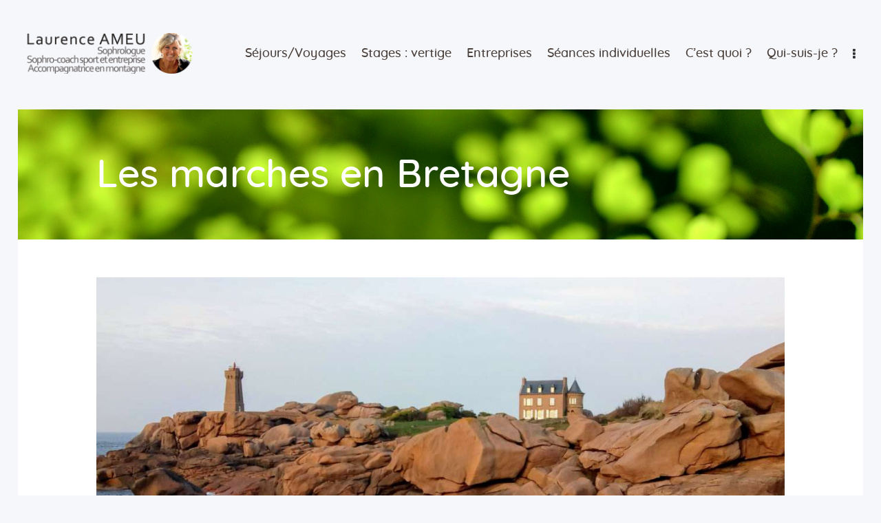

--- FILE ---
content_type: text/html; charset=UTF-8
request_url: https://www.laurenceameu.com/courses/les-marches-en-bretagne/
body_size: 17589
content:
<!DOCTYPE html>
<html lang="fr-FR" class="no-js scheme_default">
<head>
			<meta charset="UTF-8">
		<meta name="viewport" content="width=device-width, initial-scale=1, maximum-scale=1">
		<meta name="format-detection" content="telephone=no">
		<link rel="profile" href="http://gmpg.org/xfn/11">
		<link rel="pingback" href="https://www.laurenceameu.com/xmlrpc.php">
		<style type="text/css" media="screen">#ui-datepicker-div.booked_custom_date_picker table.ui-datepicker-calendar tbody td a.ui-state-active,#ui-datepicker-div.booked_custom_date_picker table.ui-datepicker-calendar tbody td a.ui-state-active:hover,body #booked-profile-page input[type=submit].button-primary:hover,body .booked-list-view button.button:hover, body .booked-list-view input[type=submit].button-primary:hover,body table.booked-calendar input[type=submit].button-primary:hover,body .booked-modal input[type=submit].button-primary:hover,body table.booked-calendar th,body table.booked-calendar thead,body table.booked-calendar thead th,body table.booked-calendar .booked-appt-list .timeslot .timeslot-people button:hover,body #booked-profile-page .booked-profile-header,body #booked-profile-page .booked-tabs li.active a,body #booked-profile-page .booked-tabs li.active a:hover,body #booked-profile-page .appt-block .google-cal-button > a:hover,#ui-datepicker-div.booked_custom_date_picker .ui-datepicker-header{ background:#5ccaf1 !important; }body #booked-profile-page input[type=submit].button-primary:hover,body table.booked-calendar input[type=submit].button-primary:hover,body .booked-list-view button.button:hover, body .booked-list-view input[type=submit].button-primary:hover,body .booked-modal input[type=submit].button-primary:hover,body table.booked-calendar th,body table.booked-calendar .booked-appt-list .timeslot .timeslot-people button:hover,body #booked-profile-page .booked-profile-header,body #booked-profile-page .appt-block .google-cal-button > a:hover{ border-color:#5ccaf1 !important; }body table.booked-calendar tr.days,body table.booked-calendar tr.days th,body .booked-calendarSwitcher.calendar,body #booked-profile-page .booked-tabs,#ui-datepicker-div.booked_custom_date_picker table.ui-datepicker-calendar thead,#ui-datepicker-div.booked_custom_date_picker table.ui-datepicker-calendar thead th{ background:#5ccaf1 !important; }body table.booked-calendar tr.days th,body #booked-profile-page .booked-tabs{ border-color:#5ccaf1 !important; }#ui-datepicker-div.booked_custom_date_picker table.ui-datepicker-calendar tbody td.ui-datepicker-today a,#ui-datepicker-div.booked_custom_date_picker table.ui-datepicker-calendar tbody td.ui-datepicker-today a:hover,body #booked-profile-page input[type=submit].button-primary,body table.booked-calendar input[type=submit].button-primary,body .booked-list-view button.button, body .booked-list-view input[type=submit].button-primary,body .booked-list-view button.button, body .booked-list-view input[type=submit].button-primary,body .booked-modal input[type=submit].button-primary,body table.booked-calendar .booked-appt-list .timeslot .timeslot-people button,body #booked-profile-page .booked-profile-appt-list .appt-block.approved .status-block,body #booked-profile-page .appt-block .google-cal-button > a,body .booked-modal p.booked-title-bar,body table.booked-calendar td:hover .date span,body .booked-list-view a.booked_list_date_picker_trigger.booked-dp-active,body .booked-list-view a.booked_list_date_picker_trigger.booked-dp-active:hover,.booked-ms-modal .booked-book-appt /* Multi-Slot Booking */{ background:#5ccaf1; }body #booked-profile-page input[type=submit].button-primary,body table.booked-calendar input[type=submit].button-primary,body .booked-list-view button.button, body .booked-list-view input[type=submit].button-primary,body .booked-list-view button.button, body .booked-list-view input[type=submit].button-primary,body .booked-modal input[type=submit].button-primary,body #booked-profile-page .appt-block .google-cal-button > a,body table.booked-calendar .booked-appt-list .timeslot .timeslot-people button,body .booked-list-view a.booked_list_date_picker_trigger.booked-dp-active,body .booked-list-view a.booked_list_date_picker_trigger.booked-dp-active:hover{ border-color:#5ccaf1; }body .booked-modal .bm-window p i.fa,body .booked-modal .bm-window a,body .booked-appt-list .booked-public-appointment-title,body .booked-modal .bm-window p.appointment-title,.booked-ms-modal.visible:hover .booked-book-appt{ color:#5ccaf1; }.booked-appt-list .timeslot.has-title .booked-public-appointment-title { color:inherit; }</style><meta name='robots' content='index, follow, max-image-preview:large, max-snippet:-1, max-video-preview:-1' />
	<style>img:is([sizes="auto" i], [sizes^="auto," i]) { contain-intrinsic-size: 3000px 1500px }</style>
	
	<!-- This site is optimized with the Yoast SEO plugin v21.8 - https://yoast.com/wordpress/plugins/seo/ -->
	<title>Les marches en Bretagne - Laurence AMEU - Sophrologue - Sophro-coach sport et entreprise - Accompagnatrice en montagne</title>
	<link rel="canonical" href="https://www.laurenceameu.com/courses/les-marches-en-bretagne/" />
	<meta property="og:locale" content="fr_FR" />
	<meta property="og:type" content="article" />
	<meta property="og:title" content="Les marches en Bretagne - Laurence AMEU - Sophrologue - Sophro-coach sport et entreprise - Accompagnatrice en montagne" />
	<meta property="og:description" content="Des itinéraires parcourant toute cette côte sauvage, enrichie de faune et flore spécifiquement bretonnes, comme ses villages authentiques, ses îles, pour profiter des points de vue et de l&#039;air vivifiant de l&#039;océan, des plages de sable fin et des lumières extraordinairement contrastées ..." />
	<meta property="og:url" content="https://www.laurenceameu.com/courses/les-marches-en-bretagne/" />
	<meta property="og:site_name" content="Laurence AMEU - Sophrologue - Sophro-coach sport et entreprise - Accompagnatrice en montagne" />
	<meta property="article:publisher" content="https://www.facebook.com/laurenceameu.accompagnatricemontagne.sophrologue/?modal=admin_todo_tour" />
	<meta property="article:modified_time" content="2025-03-26T20:39:34+00:00" />
	<meta property="og:image" content="https://www.laurenceameu.com/wp-content/uploads/2019/01/IMG_20190501_204345.jpg" />
	<meta property="og:image:width" content="3264" />
	<meta property="og:image:height" content="2448" />
	<meta property="og:image:type" content="image/jpeg" />
	<meta name="twitter:card" content="summary_large_image" />
	<meta name="twitter:label1" content="Durée de lecture estimée" />
	<meta name="twitter:data1" content="2 minutes" />
	<script type="application/ld+json" class="yoast-schema-graph">{"@context":"https://schema.org","@graph":[{"@type":"WebPage","@id":"https://www.laurenceameu.com/courses/les-marches-en-bretagne/","url":"https://www.laurenceameu.com/courses/les-marches-en-bretagne/","name":"Les marches en Bretagne - Laurence AMEU - Sophrologue - Sophro-coach sport et entreprise - Accompagnatrice en montagne","isPartOf":{"@id":"https://www.laurenceameu.com/#website"},"primaryImageOfPage":{"@id":"https://www.laurenceameu.com/courses/les-marches-en-bretagne/#primaryimage"},"image":{"@id":"https://www.laurenceameu.com/courses/les-marches-en-bretagne/#primaryimage"},"thumbnailUrl":"https://www.laurenceameu.com/wp-content/uploads/2019/01/IMG_20190501_204345.jpg","datePublished":"2019-01-03T00:01:04+00:00","dateModified":"2025-03-26T20:39:34+00:00","breadcrumb":{"@id":"https://www.laurenceameu.com/courses/les-marches-en-bretagne/#breadcrumb"},"inLanguage":"fr-FR","potentialAction":[{"@type":"ReadAction","target":["https://www.laurenceameu.com/courses/les-marches-en-bretagne/"]}]},{"@type":"ImageObject","inLanguage":"fr-FR","@id":"https://www.laurenceameu.com/courses/les-marches-en-bretagne/#primaryimage","url":"https://www.laurenceameu.com/wp-content/uploads/2019/01/IMG_20190501_204345.jpg","contentUrl":"https://www.laurenceameu.com/wp-content/uploads/2019/01/IMG_20190501_204345.jpg","width":3264,"height":2448,"caption":"bretagne- granit rose"},{"@type":"BreadcrumbList","@id":"https://www.laurenceameu.com/courses/les-marches-en-bretagne/#breadcrumb","itemListElement":[{"@type":"ListItem","position":1,"name":"Accueil","item":"https://www.laurenceameu.com/"},{"@type":"ListItem","position":2,"name":"Courses","item":"https://www.laurenceameu.com/courses/"},{"@type":"ListItem","position":3,"name":"Les marches en Bretagne"}]},{"@type":"WebSite","@id":"https://www.laurenceameu.com/#website","url":"https://www.laurenceameu.com/","name":"Laurence AMEU - Sophrologue - Sophro-coach sport et entreprise - Accompagnatrice en montagne","description":"Randonnée et bien-être, yoga et sophrologie","potentialAction":[{"@type":"SearchAction","target":{"@type":"EntryPoint","urlTemplate":"https://www.laurenceameu.com/?s={search_term_string}"},"query-input":"required name=search_term_string"}],"inLanguage":"fr-FR"}]}</script>
	<!-- / Yoast SEO plugin. -->


<link rel="alternate" type="application/rss+xml" title="Laurence AMEU - Sophrologue - Sophro-coach sport et entreprise - Accompagnatrice en montagne &raquo; Flux" href="https://www.laurenceameu.com/feed/" />
<link rel="alternate" type="application/rss+xml" title="Laurence AMEU - Sophrologue - Sophro-coach sport et entreprise - Accompagnatrice en montagne &raquo; Flux des commentaires" href="https://www.laurenceameu.com/comments/feed/" />
<meta property="og:site_name" content="Laurence AMEU - Sophrologue - Sophro-coach sport et entreprise - Accompagnatrice en montagne" />
			<meta property="og:description" content="Randonnée et bien-être, yoga et sophrologie" />
			<meta property="og:type" content="website" />				<meta property="og:image" content="//www.laurenceameu.com/wp-content/uploads/2019/01/logo-LA-v5.png" />
				<script type="text/javascript">
/* <![CDATA[ */
window._wpemojiSettings = {"baseUrl":"https:\/\/s.w.org\/images\/core\/emoji\/16.0.1\/72x72\/","ext":".png","svgUrl":"https:\/\/s.w.org\/images\/core\/emoji\/16.0.1\/svg\/","svgExt":".svg","source":{"concatemoji":"https:\/\/www.laurenceameu.com\/wp-includes\/js\/wp-emoji-release.min.js?ver=6.8.3"}};
/*! This file is auto-generated */
!function(s,n){var o,i,e;function c(e){try{var t={supportTests:e,timestamp:(new Date).valueOf()};sessionStorage.setItem(o,JSON.stringify(t))}catch(e){}}function p(e,t,n){e.clearRect(0,0,e.canvas.width,e.canvas.height),e.fillText(t,0,0);var t=new Uint32Array(e.getImageData(0,0,e.canvas.width,e.canvas.height).data),a=(e.clearRect(0,0,e.canvas.width,e.canvas.height),e.fillText(n,0,0),new Uint32Array(e.getImageData(0,0,e.canvas.width,e.canvas.height).data));return t.every(function(e,t){return e===a[t]})}function u(e,t){e.clearRect(0,0,e.canvas.width,e.canvas.height),e.fillText(t,0,0);for(var n=e.getImageData(16,16,1,1),a=0;a<n.data.length;a++)if(0!==n.data[a])return!1;return!0}function f(e,t,n,a){switch(t){case"flag":return n(e,"\ud83c\udff3\ufe0f\u200d\u26a7\ufe0f","\ud83c\udff3\ufe0f\u200b\u26a7\ufe0f")?!1:!n(e,"\ud83c\udde8\ud83c\uddf6","\ud83c\udde8\u200b\ud83c\uddf6")&&!n(e,"\ud83c\udff4\udb40\udc67\udb40\udc62\udb40\udc65\udb40\udc6e\udb40\udc67\udb40\udc7f","\ud83c\udff4\u200b\udb40\udc67\u200b\udb40\udc62\u200b\udb40\udc65\u200b\udb40\udc6e\u200b\udb40\udc67\u200b\udb40\udc7f");case"emoji":return!a(e,"\ud83e\udedf")}return!1}function g(e,t,n,a){var r="undefined"!=typeof WorkerGlobalScope&&self instanceof WorkerGlobalScope?new OffscreenCanvas(300,150):s.createElement("canvas"),o=r.getContext("2d",{willReadFrequently:!0}),i=(o.textBaseline="top",o.font="600 32px Arial",{});return e.forEach(function(e){i[e]=t(o,e,n,a)}),i}function t(e){var t=s.createElement("script");t.src=e,t.defer=!0,s.head.appendChild(t)}"undefined"!=typeof Promise&&(o="wpEmojiSettingsSupports",i=["flag","emoji"],n.supports={everything:!0,everythingExceptFlag:!0},e=new Promise(function(e){s.addEventListener("DOMContentLoaded",e,{once:!0})}),new Promise(function(t){var n=function(){try{var e=JSON.parse(sessionStorage.getItem(o));if("object"==typeof e&&"number"==typeof e.timestamp&&(new Date).valueOf()<e.timestamp+604800&&"object"==typeof e.supportTests)return e.supportTests}catch(e){}return null}();if(!n){if("undefined"!=typeof Worker&&"undefined"!=typeof OffscreenCanvas&&"undefined"!=typeof URL&&URL.createObjectURL&&"undefined"!=typeof Blob)try{var e="postMessage("+g.toString()+"("+[JSON.stringify(i),f.toString(),p.toString(),u.toString()].join(",")+"));",a=new Blob([e],{type:"text/javascript"}),r=new Worker(URL.createObjectURL(a),{name:"wpTestEmojiSupports"});return void(r.onmessage=function(e){c(n=e.data),r.terminate(),t(n)})}catch(e){}c(n=g(i,f,p,u))}t(n)}).then(function(e){for(var t in e)n.supports[t]=e[t],n.supports.everything=n.supports.everything&&n.supports[t],"flag"!==t&&(n.supports.everythingExceptFlag=n.supports.everythingExceptFlag&&n.supports[t]);n.supports.everythingExceptFlag=n.supports.everythingExceptFlag&&!n.supports.flag,n.DOMReady=!1,n.readyCallback=function(){n.DOMReady=!0}}).then(function(){return e}).then(function(){var e;n.supports.everything||(n.readyCallback(),(e=n.source||{}).concatemoji?t(e.concatemoji):e.wpemoji&&e.twemoji&&(t(e.twemoji),t(e.wpemoji)))}))}((window,document),window._wpemojiSettings);
/* ]]> */
</script>
<style id='wp-emoji-styles-inline-css' type='text/css'>

	img.wp-smiley, img.emoji {
		display: inline !important;
		border: none !important;
		box-shadow: none !important;
		height: 1em !important;
		width: 1em !important;
		margin: 0 0.07em !important;
		vertical-align: -0.1em !important;
		background: none !important;
		padding: 0 !important;
	}
</style>
<link property="stylesheet" rel='stylesheet' id='wp-block-library-css' href='https://www.laurenceameu.com/wp-includes/css/dist/block-library/style.min.css?ver=6.8.3' type='text/css' media='all' />
<style id='classic-theme-styles-inline-css' type='text/css'>
/*! This file is auto-generated */
.wp-block-button__link{color:#fff;background-color:#32373c;border-radius:9999px;box-shadow:none;text-decoration:none;padding:calc(.667em + 2px) calc(1.333em + 2px);font-size:1.125em}.wp-block-file__button{background:#32373c;color:#fff;text-decoration:none}
</style>
<style id='global-styles-inline-css' type='text/css'>
:root{--wp--preset--aspect-ratio--square: 1;--wp--preset--aspect-ratio--4-3: 4/3;--wp--preset--aspect-ratio--3-4: 3/4;--wp--preset--aspect-ratio--3-2: 3/2;--wp--preset--aspect-ratio--2-3: 2/3;--wp--preset--aspect-ratio--16-9: 16/9;--wp--preset--aspect-ratio--9-16: 9/16;--wp--preset--color--black: #000000;--wp--preset--color--cyan-bluish-gray: #abb8c3;--wp--preset--color--white: #ffffff;--wp--preset--color--pale-pink: #f78da7;--wp--preset--color--vivid-red: #cf2e2e;--wp--preset--color--luminous-vivid-orange: #ff6900;--wp--preset--color--luminous-vivid-amber: #fcb900;--wp--preset--color--light-green-cyan: #7bdcb5;--wp--preset--color--vivid-green-cyan: #00d084;--wp--preset--color--pale-cyan-blue: #8ed1fc;--wp--preset--color--vivid-cyan-blue: #0693e3;--wp--preset--color--vivid-purple: #9b51e0;--wp--preset--gradient--vivid-cyan-blue-to-vivid-purple: linear-gradient(135deg,rgba(6,147,227,1) 0%,rgb(155,81,224) 100%);--wp--preset--gradient--light-green-cyan-to-vivid-green-cyan: linear-gradient(135deg,rgb(122,220,180) 0%,rgb(0,208,130) 100%);--wp--preset--gradient--luminous-vivid-amber-to-luminous-vivid-orange: linear-gradient(135deg,rgba(252,185,0,1) 0%,rgba(255,105,0,1) 100%);--wp--preset--gradient--luminous-vivid-orange-to-vivid-red: linear-gradient(135deg,rgba(255,105,0,1) 0%,rgb(207,46,46) 100%);--wp--preset--gradient--very-light-gray-to-cyan-bluish-gray: linear-gradient(135deg,rgb(238,238,238) 0%,rgb(169,184,195) 100%);--wp--preset--gradient--cool-to-warm-spectrum: linear-gradient(135deg,rgb(74,234,220) 0%,rgb(151,120,209) 20%,rgb(207,42,186) 40%,rgb(238,44,130) 60%,rgb(251,105,98) 80%,rgb(254,248,76) 100%);--wp--preset--gradient--blush-light-purple: linear-gradient(135deg,rgb(255,206,236) 0%,rgb(152,150,240) 100%);--wp--preset--gradient--blush-bordeaux: linear-gradient(135deg,rgb(254,205,165) 0%,rgb(254,45,45) 50%,rgb(107,0,62) 100%);--wp--preset--gradient--luminous-dusk: linear-gradient(135deg,rgb(255,203,112) 0%,rgb(199,81,192) 50%,rgb(65,88,208) 100%);--wp--preset--gradient--pale-ocean: linear-gradient(135deg,rgb(255,245,203) 0%,rgb(182,227,212) 50%,rgb(51,167,181) 100%);--wp--preset--gradient--electric-grass: linear-gradient(135deg,rgb(202,248,128) 0%,rgb(113,206,126) 100%);--wp--preset--gradient--midnight: linear-gradient(135deg,rgb(2,3,129) 0%,rgb(40,116,252) 100%);--wp--preset--font-size--small: 13px;--wp--preset--font-size--medium: 20px;--wp--preset--font-size--large: 36px;--wp--preset--font-size--x-large: 42px;--wp--preset--spacing--20: 0.44rem;--wp--preset--spacing--30: 0.67rem;--wp--preset--spacing--40: 1rem;--wp--preset--spacing--50: 1.5rem;--wp--preset--spacing--60: 2.25rem;--wp--preset--spacing--70: 3.38rem;--wp--preset--spacing--80: 5.06rem;--wp--preset--shadow--natural: 6px 6px 9px rgba(0, 0, 0, 0.2);--wp--preset--shadow--deep: 12px 12px 50px rgba(0, 0, 0, 0.4);--wp--preset--shadow--sharp: 6px 6px 0px rgba(0, 0, 0, 0.2);--wp--preset--shadow--outlined: 6px 6px 0px -3px rgba(255, 255, 255, 1), 6px 6px rgba(0, 0, 0, 1);--wp--preset--shadow--crisp: 6px 6px 0px rgba(0, 0, 0, 1);}:where(.is-layout-flex){gap: 0.5em;}:where(.is-layout-grid){gap: 0.5em;}body .is-layout-flex{display: flex;}.is-layout-flex{flex-wrap: wrap;align-items: center;}.is-layout-flex > :is(*, div){margin: 0;}body .is-layout-grid{display: grid;}.is-layout-grid > :is(*, div){margin: 0;}:where(.wp-block-columns.is-layout-flex){gap: 2em;}:where(.wp-block-columns.is-layout-grid){gap: 2em;}:where(.wp-block-post-template.is-layout-flex){gap: 1.25em;}:where(.wp-block-post-template.is-layout-grid){gap: 1.25em;}.has-black-color{color: var(--wp--preset--color--black) !important;}.has-cyan-bluish-gray-color{color: var(--wp--preset--color--cyan-bluish-gray) !important;}.has-white-color{color: var(--wp--preset--color--white) !important;}.has-pale-pink-color{color: var(--wp--preset--color--pale-pink) !important;}.has-vivid-red-color{color: var(--wp--preset--color--vivid-red) !important;}.has-luminous-vivid-orange-color{color: var(--wp--preset--color--luminous-vivid-orange) !important;}.has-luminous-vivid-amber-color{color: var(--wp--preset--color--luminous-vivid-amber) !important;}.has-light-green-cyan-color{color: var(--wp--preset--color--light-green-cyan) !important;}.has-vivid-green-cyan-color{color: var(--wp--preset--color--vivid-green-cyan) !important;}.has-pale-cyan-blue-color{color: var(--wp--preset--color--pale-cyan-blue) !important;}.has-vivid-cyan-blue-color{color: var(--wp--preset--color--vivid-cyan-blue) !important;}.has-vivid-purple-color{color: var(--wp--preset--color--vivid-purple) !important;}.has-black-background-color{background-color: var(--wp--preset--color--black) !important;}.has-cyan-bluish-gray-background-color{background-color: var(--wp--preset--color--cyan-bluish-gray) !important;}.has-white-background-color{background-color: var(--wp--preset--color--white) !important;}.has-pale-pink-background-color{background-color: var(--wp--preset--color--pale-pink) !important;}.has-vivid-red-background-color{background-color: var(--wp--preset--color--vivid-red) !important;}.has-luminous-vivid-orange-background-color{background-color: var(--wp--preset--color--luminous-vivid-orange) !important;}.has-luminous-vivid-amber-background-color{background-color: var(--wp--preset--color--luminous-vivid-amber) !important;}.has-light-green-cyan-background-color{background-color: var(--wp--preset--color--light-green-cyan) !important;}.has-vivid-green-cyan-background-color{background-color: var(--wp--preset--color--vivid-green-cyan) !important;}.has-pale-cyan-blue-background-color{background-color: var(--wp--preset--color--pale-cyan-blue) !important;}.has-vivid-cyan-blue-background-color{background-color: var(--wp--preset--color--vivid-cyan-blue) !important;}.has-vivid-purple-background-color{background-color: var(--wp--preset--color--vivid-purple) !important;}.has-black-border-color{border-color: var(--wp--preset--color--black) !important;}.has-cyan-bluish-gray-border-color{border-color: var(--wp--preset--color--cyan-bluish-gray) !important;}.has-white-border-color{border-color: var(--wp--preset--color--white) !important;}.has-pale-pink-border-color{border-color: var(--wp--preset--color--pale-pink) !important;}.has-vivid-red-border-color{border-color: var(--wp--preset--color--vivid-red) !important;}.has-luminous-vivid-orange-border-color{border-color: var(--wp--preset--color--luminous-vivid-orange) !important;}.has-luminous-vivid-amber-border-color{border-color: var(--wp--preset--color--luminous-vivid-amber) !important;}.has-light-green-cyan-border-color{border-color: var(--wp--preset--color--light-green-cyan) !important;}.has-vivid-green-cyan-border-color{border-color: var(--wp--preset--color--vivid-green-cyan) !important;}.has-pale-cyan-blue-border-color{border-color: var(--wp--preset--color--pale-cyan-blue) !important;}.has-vivid-cyan-blue-border-color{border-color: var(--wp--preset--color--vivid-cyan-blue) !important;}.has-vivid-purple-border-color{border-color: var(--wp--preset--color--vivid-purple) !important;}.has-vivid-cyan-blue-to-vivid-purple-gradient-background{background: var(--wp--preset--gradient--vivid-cyan-blue-to-vivid-purple) !important;}.has-light-green-cyan-to-vivid-green-cyan-gradient-background{background: var(--wp--preset--gradient--light-green-cyan-to-vivid-green-cyan) !important;}.has-luminous-vivid-amber-to-luminous-vivid-orange-gradient-background{background: var(--wp--preset--gradient--luminous-vivid-amber-to-luminous-vivid-orange) !important;}.has-luminous-vivid-orange-to-vivid-red-gradient-background{background: var(--wp--preset--gradient--luminous-vivid-orange-to-vivid-red) !important;}.has-very-light-gray-to-cyan-bluish-gray-gradient-background{background: var(--wp--preset--gradient--very-light-gray-to-cyan-bluish-gray) !important;}.has-cool-to-warm-spectrum-gradient-background{background: var(--wp--preset--gradient--cool-to-warm-spectrum) !important;}.has-blush-light-purple-gradient-background{background: var(--wp--preset--gradient--blush-light-purple) !important;}.has-blush-bordeaux-gradient-background{background: var(--wp--preset--gradient--blush-bordeaux) !important;}.has-luminous-dusk-gradient-background{background: var(--wp--preset--gradient--luminous-dusk) !important;}.has-pale-ocean-gradient-background{background: var(--wp--preset--gradient--pale-ocean) !important;}.has-electric-grass-gradient-background{background: var(--wp--preset--gradient--electric-grass) !important;}.has-midnight-gradient-background{background: var(--wp--preset--gradient--midnight) !important;}.has-small-font-size{font-size: var(--wp--preset--font-size--small) !important;}.has-medium-font-size{font-size: var(--wp--preset--font-size--medium) !important;}.has-large-font-size{font-size: var(--wp--preset--font-size--large) !important;}.has-x-large-font-size{font-size: var(--wp--preset--font-size--x-large) !important;}
:where(.wp-block-post-template.is-layout-flex){gap: 1.25em;}:where(.wp-block-post-template.is-layout-grid){gap: 1.25em;}
:where(.wp-block-columns.is-layout-flex){gap: 2em;}:where(.wp-block-columns.is-layout-grid){gap: 2em;}
:root :where(.wp-block-pullquote){font-size: 1.5em;line-height: 1.6;}
</style>
<link property="stylesheet" rel='stylesheet' id='booked-icons-css' href='https://www.laurenceameu.com/wp-content/plugins/booked/assets/css/icons.css?ver=2.2.6' type='text/css' media='all' />
<link property="stylesheet" rel='stylesheet' id='booked-tooltipster-css' href='https://www.laurenceameu.com/wp-content/plugins/booked/assets/js/tooltipster/css/tooltipster.css?ver=3.3.0' type='text/css' media='all' />
<link property="stylesheet" rel='stylesheet' id='booked-tooltipster-theme-css' href='https://www.laurenceameu.com/wp-content/plugins/booked/assets/js/tooltipster/css/themes/tooltipster-light.css?ver=3.3.0' type='text/css' media='all' />
<link property="stylesheet" rel='stylesheet' id='booked-animations-css' href='https://www.laurenceameu.com/wp-content/plugins/booked/assets/css/animations.css?ver=2.2.6' type='text/css' media='all' />
<link property="stylesheet" rel='stylesheet' id='booked-styles-css' href='https://www.laurenceameu.com/wp-content/plugins/booked/assets/css/styles.css?ver=2.2.6' type='text/css' media='all' />
<link property="stylesheet" rel='stylesheet' id='booked-responsive-css' href='https://www.laurenceameu.com/wp-content/plugins/booked/assets/css/responsive.css?ver=2.2.6' type='text/css' media='all' />
<link property="stylesheet" rel='stylesheet' id='essential-grid-plugin-settings-css' href='https://www.laurenceameu.com/wp-content/plugins/essential-grid/public/assets/css/settings.css?ver=2.3.3' type='text/css' media='all' />
<link property="stylesheet" rel='stylesheet' id='tp-fontello-css' href='https://www.laurenceameu.com/wp-content/plugins/essential-grid/public/assets/font/fontello/css/fontello.css?ver=2.3.3' type='text/css' media='all' />
<link property="stylesheet" rel='stylesheet' id='rs-plugin-settings-css' href='https://www.laurenceameu.com/wp-content/plugins/revslider/public/assets/css/rs6.css?ver=6.1.5' type='text/css' media='all' />
<style id='rs-plugin-settings-inline-css' type='text/css'>
#rs-demo-id {}
</style>
<link property="stylesheet" rel='stylesheet' id='trx_addons-icons-css' href='https://www.laurenceameu.com/wp-content/plugins/trx_addons/css/font-icons/css/trx_addons_icons-embedded.css' type='text/css' media='all' />
<link property="stylesheet" rel='stylesheet' id='swiperslider-css' href='https://www.laurenceameu.com/wp-content/plugins/trx_addons/js/swiper/swiper.min.css' type='text/css' media='all' />
<link property="stylesheet" rel='stylesheet' id='magnific-popup-css' href='https://www.laurenceameu.com/wp-content/plugins/trx_addons/js/magnific/magnific-popup.min.css' type='text/css' media='all' />
<link property="stylesheet" rel='stylesheet' id='trx_addons-css' href='https://www.laurenceameu.com/wp-content/plugins/trx_addons/css/trx_addons.css' type='text/css' media='all' />
<link property="stylesheet" rel='stylesheet' id='trx_addons-animation-css' href='https://www.laurenceameu.com/wp-content/plugins/trx_addons/css/trx_addons.animation.css' type='text/css' media='all' />
<link property="stylesheet" rel='stylesheet' id='great-lotus-font-Lora-css' href='https://www.laurenceameu.com/wp-content/themes/great-lotus/css/font-face/Lora/stylesheet.css' type='text/css' media='all' />
<link property="stylesheet" rel='stylesheet' id='great-lotus-font-Quicksand-css' href='https://www.laurenceameu.com/wp-content/themes/great-lotus/css/font-face/Quicksand/stylesheet.css' type='text/css' media='all' />
<link property="stylesheet" rel='stylesheet' id='fontello-style-css' href='https://www.laurenceameu.com/wp-content/themes/great-lotus/css/font-icons/css/fontello-embedded.css' type='text/css' media='all' />
<link property="stylesheet" rel='stylesheet' id='great-lotus-main-css' href='https://www.laurenceameu.com/wp-content/themes/great-lotus/style.css' type='text/css' media='all' />
<style id='great-lotus-main-inline-css' type='text/css'>
.post-navigation .nav-previous a .nav-arrow { background-image: url(https://www.laurenceameu.com/wp-content/uploads/2019/01/vanoise-1-370x285.jpg); }.post-navigation .nav-next a .nav-arrow { background-image: url(https://www.laurenceameu.com/wp-content/uploads/2019/01/himalayas-2901212_1920-370x285.jpg); }
</style>
<link property="stylesheet" rel='stylesheet' id='great-lotus-add-styles-css' href='https://www.laurenceameu.com/wp-content/themes/great-lotus/css/add-style.css' type='text/css' media='all' />
<link property="stylesheet" rel='stylesheet' id='great-lotus-colors-css' href='https://www.laurenceameu.com/wp-content/themes/great-lotus/css/__colors.css' type='text/css' media='all' />
<link property="stylesheet" rel='stylesheet' id='mediaelement-css' href='https://www.laurenceameu.com/wp-includes/js/mediaelement/mediaelementplayer-legacy.min.css?ver=4.2.17' type='text/css' media='all' />
<link property="stylesheet" rel='stylesheet' id='wp-mediaelement-css' href='https://www.laurenceameu.com/wp-includes/js/mediaelement/wp-mediaelement.min.css?ver=6.8.3' type='text/css' media='all' />
<link property="stylesheet" rel='stylesheet' id='trx_addons-responsive-css' href='https://www.laurenceameu.com/wp-content/plugins/trx_addons/css/trx_addons.responsive.css' type='text/css' media='all' />
<link property="stylesheet" rel='stylesheet' id='great-lotus-responsive-css' href='https://www.laurenceameu.com/wp-content/themes/great-lotus/css/responsive.css' type='text/css' media='all' />
<script type="text/javascript" src="https://www.laurenceameu.com/wp-includes/js/jquery/jquery.min.js?ver=3.7.1" id="jquery-core-js"></script>
<script type="text/javascript" src="https://www.laurenceameu.com/wp-includes/js/jquery/jquery-migrate.min.js?ver=3.4.1" id="jquery-migrate-js"></script>
<script type="text/javascript" src="https://www.laurenceameu.com/wp-content/plugins/revslider/public/assets/js/revolution.tools.min.js?ver=6.0" id="tp-tools-js"></script>
<script type="text/javascript" src="https://www.laurenceameu.com/wp-content/plugins/revslider/public/assets/js/rs6.min.js?ver=6.1.5" id="revmin-js"></script>
<link rel="https://api.w.org/" href="https://www.laurenceameu.com/wp-json/" /><link rel="EditURI" type="application/rsd+xml" title="RSD" href="https://www.laurenceameu.com/xmlrpc.php?rsd" />
<meta name="generator" content="WordPress 6.8.3" />
<link rel='shortlink' href='https://www.laurenceameu.com/?p=854' />
<link rel="alternate" title="oEmbed (JSON)" type="application/json+oembed" href="https://www.laurenceameu.com/wp-json/oembed/1.0/embed?url=https%3A%2F%2Fwww.laurenceameu.com%2Fcourses%2Fles-marches-en-bretagne%2F" />
<link rel="alternate" title="oEmbed (XML)" type="text/xml+oembed" href="https://www.laurenceameu.com/wp-json/oembed/1.0/embed?url=https%3A%2F%2Fwww.laurenceameu.com%2Fcourses%2Fles-marches-en-bretagne%2F&#038;format=xml" />
<style type="text/css">.recentcomments a{display:inline !important;padding:0 !important;margin:0 !important;}</style><meta name="generator" content="Powered by WPBakery Page Builder - drag and drop page builder for WordPress."/>
<style type="text/css" id="custom-background-css">
body.custom-background { background-color: #f6f7fa; }
</style>
	<meta name="generator" content="Powered by Slider Revolution 6.1.5 - responsive, Mobile-Friendly Slider Plugin for WordPress with comfortable drag and drop interface." />
<script type="text/javascript">function setREVStartSize(t){try{var h,e=document.getElementById(t.c).parentNode.offsetWidth;if(e=0===e||isNaN(e)?window.innerWidth:e,t.tabw=void 0===t.tabw?0:parseInt(t.tabw),t.thumbw=void 0===t.thumbw?0:parseInt(t.thumbw),t.tabh=void 0===t.tabh?0:parseInt(t.tabh),t.thumbh=void 0===t.thumbh?0:parseInt(t.thumbh),t.tabhide=void 0===t.tabhide?0:parseInt(t.tabhide),t.thumbhide=void 0===t.thumbhide?0:parseInt(t.thumbhide),t.mh=void 0===t.mh||""==t.mh||"auto"===t.mh?0:parseInt(t.mh,0),"fullscreen"===t.layout||"fullscreen"===t.l)h=Math.max(t.mh,window.innerHeight);else{for(var i in t.gw=Array.isArray(t.gw)?t.gw:[t.gw],t.rl)void 0!==t.gw[i]&&0!==t.gw[i]||(t.gw[i]=t.gw[i-1]);for(var i in t.gh=void 0===t.el||""===t.el||Array.isArray(t.el)&&0==t.el.length?t.gh:t.el,t.gh=Array.isArray(t.gh)?t.gh:[t.gh],t.rl)void 0!==t.gh[i]&&0!==t.gh[i]||(t.gh[i]=t.gh[i-1]);var r,a=new Array(t.rl.length),n=0;for(var i in t.tabw=t.tabhide>=e?0:t.tabw,t.thumbw=t.thumbhide>=e?0:t.thumbw,t.tabh=t.tabhide>=e?0:t.tabh,t.thumbh=t.thumbhide>=e?0:t.thumbh,t.rl)a[i]=t.rl[i]<window.innerWidth?0:t.rl[i];for(var i in r=a[0],a)r>a[i]&&0<a[i]&&(r=a[i],n=i);var d=e>t.gw[n]+t.tabw+t.thumbw?1:(e-(t.tabw+t.thumbw))/t.gw[n];h=t.gh[n]*d+(t.tabh+t.thumbh)}void 0===window.rs_init_css&&(window.rs_init_css=document.head.appendChild(document.createElement("style"))),document.getElementById(t.c).height=h,window.rs_init_css.innerHTML+="#"+t.c+"_wrapper { height: "+h+"px }"}catch(t){console.log("Failure at Presize of Slider:"+t)}};</script>
		<style type="text/css" id="wp-custom-css">
			.courses_page_meta_duration, .courses_page_meta_time,  .courses_page_meta_date {
	visibility: hidden;
}
.courses_single .courses_page_header > .courses_page_price {
	float:none;
	margin-left:0;
}
.sc_layouts_title {
padding: 0.05em 0 0.95em;
}
.top_panel {
	margin-bottom: 5rem;
}
.sc_layouts_menu_nav > li ul {
	width: 15em;
}
.sc_layouts_menu_nav li {
    line-height:2.5em;
}

.espace-zenitude .scheme_dark .sc_item_subtitle {
	font-size: 22px;
}

.ent-act-ateliers h4.sc_courses_item_title {
	font-size: 22px;
	line-height: 30px;
}
.ent-act-ateliers .sc_courses_item_info {
	padding-top: 1.8em;
}

.sc_layouts_title .sc_layouts_title_content {
	margin-top:20px;
}



.sc_form_field ::-webkit-input-placeholder {
   color:transparent !important;
}


.sc_form_field :-moz-placeholder { /* Firefox 18- */
   color:transparent !important;
}


.sc_form_field ::-moz-placeholder {  /* Firefox 19+ */
   color:transparent !important;
}


.sc_form_field :-ms-input-placeholder {  
   color:transparent !important;
}

.comments_wrap {
	display: none;
}

#ffenetremailtomailModal, #ffenetremailtopopupModalMail, #ffenetremailtopopupQuestion, #ffenetremailtoemailOpen {
	display: none;
}
		</style>
		<noscript><style> .wpb_animate_when_almost_visible { opacity: 1; }</style></noscript><style type="text/css" id="trx_addons-inline-styles-inline-css">.vc_custom_1517234940280{background-color: #f6f7fa !important;}.vc_custom_1546782730283{background-image: url(//laurenceameu.com/wp-content/uploads/2017/11/bandeau-vegetal-1.jpg?id=944) !important;background-position: top left !important;background-repeat: no-repeat !important;background-size: cover !important;border-radius: 5px !important;}.vc_custom_1518161571014{margin-top: -0.25em !important;margin-left: 0.3em !important;}.vc_custom_1517241086115{padding-top: 0.2em !important;padding-bottom: 3.2em !important;}</style></head>

<body class="wp-singular cpt_courses-template-default single single-cpt_courses postid-854 custom-background wp-custom-logo wp-theme-great-lotus body_tag scheme_default blog_mode_courses body_style_boxed  is_stream blog_style_excerpt sidebar_hide expand_content trx_addons_present header_type_custom header_style_header-custom-12 header_position_default menu_style_top no_layout wpb-js-composer js-comp-ver-6.1 vc_responsive">

	
	<div class="body_wrap">

		<div class="page_wrap"><header class="top_panel top_panel_custom top_panel_custom_12 top_panel_custom_header-fullwidth-simple without_bg_image with_featured_image"><div class="vc_row wpb_row vc_row-fluid vc_custom_1517234940280 vc_row-has-fill vc_row-o-equal-height vc_row-o-content-middle vc_row-flex sc_layouts_row sc_layouts_row_type_compact sc_layouts_row_fixed"><div class="wpb_column vc_column_container vc_col-sm-12 vc_hidden-lg vc_hidden-md vc_hidden-sm sc_layouts_column_icons_position_left"><div class="vc_column-inner"><div class="wpb_wrapper"><div class="vc_empty_space  height_small"   style="height: 32px"><span class="vc_empty_space_inner"></span></div></div></div></div><div class="wpb_column vc_column_container vc_col-sm-3 vc_col-xs-9 sc_layouts_column sc_layouts_column_align_left sc_layouts_column_icons_position_left"><div class="vc_column-inner vc_custom_1518161571014"><div class="wpb_wrapper"><div class="sc_layouts_item"><a href="https://www.laurenceameu.com/" id="sc_layouts_logo_1189139374" class="sc_layouts_logo sc_layouts_logo_default"><img class="logo_image" src="//www.laurenceameu.com/wp-content/uploads/2019/01/logo-LA-v5.png" alt="" width="524" height="124"></a><!-- /.sc_layouts_logo --></div></div></div></div><div class="wpb_column vc_column_container vc_col-sm-9 vc_col-xs-3 sc_layouts_column sc_layouts_column_align_right sc_layouts_column_icons_position_left"><div class="vc_column-inner"><div class="wpb_wrapper"><div class="sc_layouts_item"><nav class="sc_layouts_menu sc_layouts_menu_default sc_layouts_menu_dir_horizontal menu_hover_slide_line hide_on_mobile" id="sc_layouts_menu_1617346836" data-animation-in="fadeInUpSmall" data-animation-out="fadeOutDownSmall"		><ul id="sc_layouts_menu_1594574843" class="sc_layouts_menu_nav"><li id="menu-item-1589" class="menu-item menu-item-type-custom menu-item-object-custom menu-item-has-children menu-item-1589"><a href="#"><span>Séjours/Voyages</span></a>
<ul class="sub-menu"><li id="menu-item-737" class="menu-item menu-item-type-post_type menu-item-object-page menu-item-737"><a href="https://www.laurenceameu.com/sejours-en-france-marche-et-bien-etre/"><span>Séjours/France</span></a></li><li id="menu-item-736" class="menu-item menu-item-type-post_type menu-item-object-page menu-item-736"><a href="https://www.laurenceameu.com/voyages/"><span>Voyages</span></a></li></ul>
</li><li id="menu-item-738" class="menu-item menu-item-type-post_type menu-item-object-page menu-item-738"><a href="https://www.laurenceameu.com/vaincre-le-vertige/"><span>Stages : vertige</span></a></li><li id="menu-item-734" class="menu-item menu-item-type-post_type menu-item-object-page menu-item-734"><a href="https://www.laurenceameu.com/bien-etre-au-travail-coaching-sophrologie-pleine-conscience/"><span>Entreprises</span></a></li><li id="menu-item-1299" class="menu-item menu-item-type-custom menu-item-object-custom menu-item-has-children menu-item-1299"><a href="#"><span>Séances individuelles</span></a>
<ul class="sub-menu"><li id="menu-item-735" class="menu-item menu-item-type-post_type menu-item-object-page menu-item-735"><a href="https://www.laurenceameu.com/seances-individuelles/"><span>En visio</span></a></li></ul>
</li><li id="menu-item-1298" class="menu-item menu-item-type-custom menu-item-object-custom menu-item-has-children menu-item-1298"><a href="#"><span>C&rsquo;est quoi ?</span></a>
<ul class="sub-menu"><li id="menu-item-744" class="menu-item menu-item-type-post_type menu-item-object-page menu-item-744"><a href="https://www.laurenceameu.com/qu-est-ce-que-la-sophrologie/"><span>Sophrologie</span></a></li><li id="menu-item-1394" class="menu-item menu-item-type-post_type menu-item-object-page menu-item-1394"><a href="https://www.laurenceameu.com/pleine-conscience-marche-en-pleine-conscience-meditation-pleine-conscience/"><span>Pleine conscience</span></a></li><li id="menu-item-743" class="menu-item menu-item-type-post_type menu-item-object-page menu-item-743"><a href="https://www.laurenceameu.com/marche-afghane/"><span>Marche afghane</span></a></li><li id="menu-item-742" class="menu-item menu-item-type-post_type menu-item-object-page menu-item-742"><a href="https://www.laurenceameu.com/marche-nordique/"><span>Marche nordique</span></a></li><li id="menu-item-741" class="menu-item menu-item-type-post_type menu-item-object-page menu-item-741"><a href="https://www.laurenceameu.com/longe-plage-cote/"><span>Longe-côte</span></a></li></ul>
</li><li id="menu-item-746" class="menu-item menu-item-type-post_type menu-item-object-page menu-item-746"><a href="https://www.laurenceameu.com/qui-suis-je/"><span>Qui-suis-je ?</span></a></li><li id="menu-item-733" class="menu-item menu-item-type-post_type menu-item-object-page menu-item-733"><a href="https://www.laurenceameu.com/actualites/"><span>Actualité</span></a></li><li id="menu-item-747" class="menu-item menu-item-type-post_type menu-item-object-page menu-item-747"><a href="https://www.laurenceameu.com/contact/"><span>Contact</span></a></li></ul></nav><!-- /.sc_layouts_menu --><div class="sc_layouts_iconed_text sc_layouts_menu_mobile_button">
		<a class="sc_layouts_item_link sc_layouts_iconed_text_link" href="#">
			<span class="sc_layouts_item_icon sc_layouts_iconed_text_icon trx_addons_icon-menu"></span>
		</a>
	</div></div></div></div></div><div class="wpb_column vc_column_container vc_col-sm-12 vc_hidden-lg vc_hidden-md vc_hidden-sm sc_layouts_column_icons_position_left"><div class="vc_column-inner"><div class="wpb_wrapper"><div class="vc_empty_space  height_small"   style="height: 32px"><span class="vc_empty_space_inner"></span></div></div></div></div></div><div class="vc_row wpb_row vc_row-fluid vc_custom_1546782730283 vc_row-has-fill sc_layouts_row sc_layouts_row_type_normal sc_layouts_hide_on_frontpage scheme_dark"><div class="wpb_column vc_column_container vc_col-sm-12 sc_layouts_column sc_layouts_column_align_left sc_layouts_column_icons_position_left"><div class="vc_column-inner"><div class="wpb_wrapper"><div id="sc_content_461261604"
		class="sc_content color_style_default sc_content_default sc_content_width_1_1 sc_float_center"><div class="sc_content_container"><div class="sc_layouts_item"><div id="sc_layouts_title_101901592" class="sc_layouts_title with_content without_image"><div class="sc_layouts_title_content"><div class="sc_layouts_title_title">							<h1 class="sc_layouts_title_caption courses_page_title">Les marches en Bretagne</h1>
							</div></div><!-- .sc_layouts_title_content --></div><!-- /.sc_layouts_title --></div></div></div><!-- /.sc_content --></div></div></div></div></header><div class="menu_mobile_overlay"></div>
<div class="menu_mobile menu_mobile_fullscreen scheme_dark">
	<div class="menu_mobile_inner">
		<a class="menu_mobile_close icon-cancel"></a><a class="sc_layouts_logo" href="https://www.laurenceameu.com/"><img src="//laurenceameu.com/wp-content/uploads/2018/02/logo.png" alt="Logo"></a><nav class="menu_mobile_nav_area"><ul id="menu_mobile_390030849"><li id="menu_mobile-item-1589" class="menu-item menu-item-type-custom menu-item-object-custom menu-item-has-children menu-item-1589"><a href="#"><span>Séjours/Voyages</span></a>
<ul class="sub-menu"><li id="menu_mobile-item-737" class="menu-item menu-item-type-post_type menu-item-object-page menu-item-737"><a href="https://www.laurenceameu.com/sejours-en-france-marche-et-bien-etre/"><span>Séjours/France</span></a></li><li id="menu_mobile-item-736" class="menu-item menu-item-type-post_type menu-item-object-page menu-item-736"><a href="https://www.laurenceameu.com/voyages/"><span>Voyages</span></a></li></ul>
</li><li id="menu_mobile-item-738" class="menu-item menu-item-type-post_type menu-item-object-page menu-item-738"><a href="https://www.laurenceameu.com/vaincre-le-vertige/"><span>Stages : vertige</span></a></li><li id="menu_mobile-item-734" class="menu-item menu-item-type-post_type menu-item-object-page menu-item-734"><a href="https://www.laurenceameu.com/bien-etre-au-travail-coaching-sophrologie-pleine-conscience/"><span>Entreprises</span></a></li><li id="menu_mobile-item-1299" class="menu-item menu-item-type-custom menu-item-object-custom menu-item-has-children menu-item-1299"><a href="#"><span>Séances individuelles</span></a>
<ul class="sub-menu"><li id="menu_mobile-item-735" class="menu-item menu-item-type-post_type menu-item-object-page menu-item-735"><a href="https://www.laurenceameu.com/seances-individuelles/"><span>En visio</span></a></li></ul>
</li><li id="menu_mobile-item-1298" class="menu-item menu-item-type-custom menu-item-object-custom menu-item-has-children menu-item-1298"><a href="#"><span>C&rsquo;est quoi ?</span></a>
<ul class="sub-menu"><li id="menu_mobile-item-744" class="menu-item menu-item-type-post_type menu-item-object-page menu-item-744"><a href="https://www.laurenceameu.com/qu-est-ce-que-la-sophrologie/"><span>Sophrologie</span></a></li><li id="menu_mobile-item-1394" class="menu-item menu-item-type-post_type menu-item-object-page menu-item-1394"><a href="https://www.laurenceameu.com/pleine-conscience-marche-en-pleine-conscience-meditation-pleine-conscience/"><span>Pleine conscience</span></a></li><li id="menu_mobile-item-743" class="menu-item menu-item-type-post_type menu-item-object-page menu-item-743"><a href="https://www.laurenceameu.com/marche-afghane/"><span>Marche afghane</span></a></li><li id="menu_mobile-item-742" class="menu-item menu-item-type-post_type menu-item-object-page menu-item-742"><a href="https://www.laurenceameu.com/marche-nordique/"><span>Marche nordique</span></a></li><li id="menu_mobile-item-741" class="menu-item menu-item-type-post_type menu-item-object-page menu-item-741"><a href="https://www.laurenceameu.com/longe-plage-cote/"><span>Longe-côte</span></a></li></ul>
</li><li id="menu_mobile-item-746" class="menu-item menu-item-type-post_type menu-item-object-page menu-item-746"><a href="https://www.laurenceameu.com/qui-suis-je/"><span>Qui-suis-je ?</span></a></li><li id="menu_mobile-item-733" class="menu-item menu-item-type-post_type menu-item-object-page menu-item-733"><a href="https://www.laurenceameu.com/actualites/"><span>Actualité</span></a></li><li id="menu_mobile-item-747" class="menu-item menu-item-type-post_type menu-item-object-page menu-item-747"><a href="https://www.laurenceameu.com/contact/"><span>Contact</span></a></li></ul></nav><div class="search_wrap search_style_normal search_mobile">
	<div class="search_form_wrap">
		<form role="search" method="get" class="search_form" action="https://www.laurenceameu.com/">
			<input type="text" class="search_field" placeholder="Search" value="" name="s">
			<button type="submit" class="search_submit trx_addons_icon-search"></button>
					</form>
	</div>
	</div><div class="socials_mobile"><a target="_blank" href="https://plus.google.com/+envato" class="social_item social_item_style_icons social_item_type_icons"><span class="social_icon social_icon_gplus"><span class="icon-gplus"></span></span></a><a target="_blank" href="https://www.facebook.com/AncoraThemes/" class="social_item social_item_style_icons social_item_type_icons"><span class="social_icon social_icon_facebook"><span class="icon-facebook"></span></span></a><a target="_blank" href="https://twitter.com/ancora_themes" class="social_item social_item_style_icons social_item_type_icons"><span class="social_icon social_icon_twitter"><span class="icon-twitter"></span></span></a><a target="_blank" href="https://www.youtube.com/channel/UCdIjRh7-lPVHqTTKpaf8PLA" class="social_item social_item_style_icons social_item_type_icons"><span class="social_icon social_icon_youtube"><span class="icon-youtube"></span></span></a></div>	</div>
</div>

			<div class="page_content_wrap">

								<div class="content_wrap">
				
									

					<div class="content">
										
    <article id="post-854" class="courses_single itemscope post-854 cpt_courses type-cpt_courses status-publish has-post-thumbnail hentry cpt_courses_group-sejour-france">

				
		<section class="courses_page_header">	
			<div class="courses_page_featured"><img width="1170" height="658" src="https://www.laurenceameu.com/wp-content/uploads/2019/01/IMG_20190501_204345-1170x658.jpg" class="attachment-great_lotus-thumb-huge size-great_lotus-thumb-huge wp-post-image" alt="Les marches en Bretagne" decoding="async" fetchpriority="high" srcset="https://www.laurenceameu.com/wp-content/uploads/2019/01/IMG_20190501_204345-1170x658.jpg 1170w, https://www.laurenceameu.com/wp-content/uploads/2019/01/IMG_20190501_204345-480x270.jpg 480w, https://www.laurenceameu.com/wp-content/uploads/2019/01/IMG_20190501_204345-270x152.jpg 270w" sizes="(max-width: 1170px) 100vw, 1170px" /></div><div class="courses_page_price">sur demande pour 2025</div><div class="courses_page_meta">
				<span class="courses_page_meta_item courses_page_meta_date">Starting <span class="courses_page_meta_item_date">30 juin 2030</span></span><span class="courses_page_meta_item courses_page_meta_duration">6 jours/5nuits</span></div>
		</section>
		<div class="courses_page_content entry-content"><div class="page" title="Page 1">
<div class="section">
<div class="layoutArea">
<div class="column">
<div class="column">
<p><strong>Une riche palette des points essentiels de cette côte de granit rose : Tréburden, Binit, île Millau, Grande-île, Grêve blanche, île Renote, Trigastel, Ploumanach, Phare de Mean Ruz, Perros Guirrec, Plougrescant, Sillon de Talbert&#8230;</strong></p>
<p><strong>Les + :<br />
</strong></p>
</div>
<div class="column">
<p><strong>&#8211; Belle palette des points essentiels de la côte de granit rose </strong></p>
<p><strong>&#8211; Des marches différentes, qui varient tous les jours</strong></p>
<p><strong>&#8211; Excursion aux 7 iles</strong></p>
<p><strong>&#8211; Visite des villages</strong></p>
</div>
<p>Depuis notre camp de base vers <strong>Perros-Guirrec</strong>, nous rayonnons sur les différents sentiers douaniers longeant le littoral. Parfois en <em>marche nordique</em>, tonique et dynamique, parfois en utilisant les techniques de <em>marche afghane</em>, basée sur la respiration pour plus de facilité et moins de fatigue, parfois en marche en <em>pleine conscience</em>, pour être réellement dans l&rsquo;instant présent, parfois en <em>marche longe-côte,</em> en combinaison, dans l’océan jusqu’à la taille, pour profiter des bienfaits marins sur votre santé.</p>
</div>
</div>
</div>
</div>
<p>Des itinéraires parcourant toute cette côte sauvage, pour admirer les points de vue et respirer l&rsquo;air vivifiant de l&rsquo;océan, ses plages de sable fin et ses lumières extraordinaires, ses îles avec une visite sur les 7 îles, sa faune, sa flore, ses villages authentiques&#8230;</p>
<p>N&rsquo;oublions pas les dégustations culinaires locales, qui feront de ce séjour, un bonheur complet de vitalité.</p>
<p>Durant tout le séjour, et comme dans tous les séjours que je propose, la bienveillance, le non-jugement, et l’ouverture seront nos valeurs. Tous les jours, il vous sera proposé une séance de bien-être (méditation, sophrologie, pleine conscience&#8230;).</p>
<p>Chaque jour, la durée de marche sera d’environ 3h à 4h, en utilisant notre propre rythme et sera entre-coupée de pauses.</p>
<p><strong>Tout est fait pour le plaisir, votre plaisir !</strong></p>
<p><strong>Tarif : </strong>989 € par personne</p>
<p><a href="https://www.laurenceameu.com/contact/">Demandez la fiche descriptive, en cliquant ici.</a></p>
<div id='gallery-1' class='gallery galleryid-854 gallery-columns-3 gallery-size-large'><figure class='gallery-item'>
			<div class='gallery-icon landscape'>
				<a href='https://www.laurenceameu.com/courses/les-marches-en-bretagne/img_20190430_145803/'><img decoding="async" width="1024" height="768" src="https://www.laurenceameu.com/wp-content/uploads/2019/01/IMG_20190430_145803-1024x768.jpg" class="attachment-large size-large" alt="" srcset="https://www.laurenceameu.com/wp-content/uploads/2019/01/IMG_20190430_145803-1024x768.jpg 1024w, https://www.laurenceameu.com/wp-content/uploads/2019/01/IMG_20190430_145803-300x225.jpg 300w, https://www.laurenceameu.com/wp-content/uploads/2019/01/IMG_20190430_145803-768x576.jpg 768w, https://www.laurenceameu.com/wp-content/uploads/2019/01/IMG_20190430_145803-370x278.jpg 370w, https://www.laurenceameu.com/wp-content/uploads/2019/01/IMG_20190430_145803-770x578.jpg 770w" sizes="(max-width: 1024px) 100vw, 1024px" /></a>
			</div></figure><figure class='gallery-item'>
			<div class='gallery-icon landscape'>
				<a href='https://www.laurenceameu.com/courses/les-marches-en-bretagne/img_20190430_104405/'><img decoding="async" width="1024" height="768" src="https://www.laurenceameu.com/wp-content/uploads/2019/01/IMG_20190430_104405-1024x768.jpg" class="attachment-large size-large" alt="" srcset="https://www.laurenceameu.com/wp-content/uploads/2019/01/IMG_20190430_104405-1024x768.jpg 1024w, https://www.laurenceameu.com/wp-content/uploads/2019/01/IMG_20190430_104405-300x225.jpg 300w, https://www.laurenceameu.com/wp-content/uploads/2019/01/IMG_20190430_104405-768x576.jpg 768w, https://www.laurenceameu.com/wp-content/uploads/2019/01/IMG_20190430_104405-370x278.jpg 370w, https://www.laurenceameu.com/wp-content/uploads/2019/01/IMG_20190430_104405-770x578.jpg 770w" sizes="(max-width: 1024px) 100vw, 1024px" /></a>
			</div></figure><figure class='gallery-item'>
			<div class='gallery-icon landscape'>
				<a href='https://www.laurenceameu.com/courses/les-marches-en-bretagne/img_20190429_162439-2/'><img loading="lazy" decoding="async" width="1024" height="768" src="https://www.laurenceameu.com/wp-content/uploads/2019/01/IMG_20190429_162439-1-1024x768.jpg" class="attachment-large size-large" alt="" srcset="https://www.laurenceameu.com/wp-content/uploads/2019/01/IMG_20190429_162439-1-1024x768.jpg 1024w, https://www.laurenceameu.com/wp-content/uploads/2019/01/IMG_20190429_162439-1-300x225.jpg 300w, https://www.laurenceameu.com/wp-content/uploads/2019/01/IMG_20190429_162439-1-768x576.jpg 768w, https://www.laurenceameu.com/wp-content/uploads/2019/01/IMG_20190429_162439-1-370x278.jpg 370w, https://www.laurenceameu.com/wp-content/uploads/2019/01/IMG_20190429_162439-1-770x578.jpg 770w" sizes="auto, (max-width: 1024px) 100vw, 1024px" /></a>
			</div></figure><figure class='gallery-item'>
			<div class='gallery-icon landscape'>
				<a href='https://www.laurenceameu.com/courses/les-marches-en-bretagne/img_20190429_152532-2/'><img loading="lazy" decoding="async" width="1024" height="768" src="https://www.laurenceameu.com/wp-content/uploads/2019/01/IMG_20190429_152532-1-1024x768.jpg" class="attachment-large size-large" alt="" srcset="https://www.laurenceameu.com/wp-content/uploads/2019/01/IMG_20190429_152532-1-1024x768.jpg 1024w, https://www.laurenceameu.com/wp-content/uploads/2019/01/IMG_20190429_152532-1-300x225.jpg 300w, https://www.laurenceameu.com/wp-content/uploads/2019/01/IMG_20190429_152532-1-768x576.jpg 768w, https://www.laurenceameu.com/wp-content/uploads/2019/01/IMG_20190429_152532-1-370x278.jpg 370w, https://www.laurenceameu.com/wp-content/uploads/2019/01/IMG_20190429_152532-1-770x578.jpg 770w" sizes="auto, (max-width: 1024px) 100vw, 1024px" /></a>
			</div></figure><figure class='gallery-item'>
			<div class='gallery-icon landscape'>
				<a href='https://www.laurenceameu.com/courses/les-marches-en-bretagne/img_20190501_204345/'><img loading="lazy" decoding="async" width="1024" height="768" src="https://www.laurenceameu.com/wp-content/uploads/2019/01/IMG_20190501_204345-1024x768.jpg" class="attachment-large size-large" alt="" aria-describedby="gallery-1-1641" srcset="https://www.laurenceameu.com/wp-content/uploads/2019/01/IMG_20190501_204345-1024x768.jpg 1024w, https://www.laurenceameu.com/wp-content/uploads/2019/01/IMG_20190501_204345-300x225.jpg 300w, https://www.laurenceameu.com/wp-content/uploads/2019/01/IMG_20190501_204345-768x576.jpg 768w, https://www.laurenceameu.com/wp-content/uploads/2019/01/IMG_20190501_204345-370x278.jpg 370w, https://www.laurenceameu.com/wp-content/uploads/2019/01/IMG_20190501_204345-770x578.jpg 770w" sizes="auto, (max-width: 1024px) 100vw, 1024px" /></a>
			</div>
				<figcaption class='wp-caption-text gallery-caption' id='gallery-1-1641'>
				bretagne- granit rose
				</figcaption></figure><figure class='gallery-item'>
			<div class='gallery-icon landscape'>
				<a href='https://www.laurenceameu.com/courses/les-marches-en-bretagne/img_20190501_170622/'><img loading="lazy" decoding="async" width="1024" height="768" src="https://www.laurenceameu.com/wp-content/uploads/2019/01/IMG_20190501_170622-1024x768.jpg" class="attachment-large size-large" alt="" srcset="https://www.laurenceameu.com/wp-content/uploads/2019/01/IMG_20190501_170622-1024x768.jpg 1024w, https://www.laurenceameu.com/wp-content/uploads/2019/01/IMG_20190501_170622-300x225.jpg 300w, https://www.laurenceameu.com/wp-content/uploads/2019/01/IMG_20190501_170622-768x576.jpg 768w, https://www.laurenceameu.com/wp-content/uploads/2019/01/IMG_20190501_170622-370x278.jpg 370w, https://www.laurenceameu.com/wp-content/uploads/2019/01/IMG_20190501_170622-770x578.jpg 770w" sizes="auto, (max-width: 1024px) 100vw, 1024px" /></a>
			</div></figure><figure class='gallery-item'>
			<div class='gallery-icon landscape'>
				<a href='https://www.laurenceameu.com/courses/les-marches-en-bretagne/img_20190430_155327/'><img loading="lazy" decoding="async" width="1024" height="768" src="https://www.laurenceameu.com/wp-content/uploads/2019/01/IMG_20190430_155327-1024x768.jpg" class="attachment-large size-large" alt="" srcset="https://www.laurenceameu.com/wp-content/uploads/2019/01/IMG_20190430_155327-1024x768.jpg 1024w, https://www.laurenceameu.com/wp-content/uploads/2019/01/IMG_20190430_155327-300x225.jpg 300w, https://www.laurenceameu.com/wp-content/uploads/2019/01/IMG_20190430_155327-768x576.jpg 768w, https://www.laurenceameu.com/wp-content/uploads/2019/01/IMG_20190430_155327-370x278.jpg 370w, https://www.laurenceameu.com/wp-content/uploads/2019/01/IMG_20190430_155327-770x578.jpg 770w" sizes="auto, (max-width: 1024px) 100vw, 1024px" /></a>
			</div></figure><figure class='gallery-item'>
			<div class='gallery-icon landscape'>
				<a href='https://www.laurenceameu.com/courses/les-marches-en-bretagne/img_20190501_205507/'><img loading="lazy" decoding="async" width="1024" height="768" src="https://www.laurenceameu.com/wp-content/uploads/2019/01/IMG_20190501_205507-1024x768.jpg" class="attachment-large size-large" alt="" srcset="https://www.laurenceameu.com/wp-content/uploads/2019/01/IMG_20190501_205507-1024x768.jpg 1024w, https://www.laurenceameu.com/wp-content/uploads/2019/01/IMG_20190501_205507-300x225.jpg 300w, https://www.laurenceameu.com/wp-content/uploads/2019/01/IMG_20190501_205507-768x576.jpg 768w, https://www.laurenceameu.com/wp-content/uploads/2019/01/IMG_20190501_205507-370x278.jpg 370w, https://www.laurenceameu.com/wp-content/uploads/2019/01/IMG_20190501_205507-770x578.jpg 770w" sizes="auto, (max-width: 1024px) 100vw, 1024px" /></a>
			</div></figure><figure class='gallery-item'>
			<div class='gallery-icon landscape'>
				<a href='https://www.laurenceameu.com/courses/les-marches-en-bretagne/img_20190429_210753/'><img loading="lazy" decoding="async" width="1024" height="768" src="https://www.laurenceameu.com/wp-content/uploads/2019/01/IMG_20190429_210753-1024x768.jpg" class="attachment-large size-large" alt="" srcset="https://www.laurenceameu.com/wp-content/uploads/2019/01/IMG_20190429_210753-1024x768.jpg 1024w, https://www.laurenceameu.com/wp-content/uploads/2019/01/IMG_20190429_210753-300x225.jpg 300w, https://www.laurenceameu.com/wp-content/uploads/2019/01/IMG_20190429_210753-768x576.jpg 768w, https://www.laurenceameu.com/wp-content/uploads/2019/01/IMG_20190429_210753-370x278.jpg 370w, https://www.laurenceameu.com/wp-content/uploads/2019/01/IMG_20190429_210753-770x578.jpg 770w" sizes="auto, (max-width: 1024px) 100vw, 1024px" /></a>
			</div></figure>
		</div>

<p>&nbsp;</p>
</div><!-- .entry-content --></article><section class="related_wrap courses_page_related sc_courses sc_courses_default">
			<h3 class="section_title related_wrap_title">Vous pourriez également aimer</h3>
			<div class="related_columns related_columns_3 trx_addons_columns_wrap columns_padding_bottom"><div class="trx_addons_column-1_3">	<div class="sc_courses_item">
		<div class="sc_courses_item_thumb">				<img width="370" height="285" src="https://www.laurenceameu.com/wp-content/uploads/2020/06/maison-basque-piments-370x285.jpg" class="attachment-great_lotus-thumb-med size-great_lotus-thumb-med wp-post-image" alt="Saveurs et couleurs Basquaises" decoding="async" loading="lazy" />			</div> <div class="sc_courses_item_info">
			<div class="sc_courses_item_header">
				<h4 class="sc_courses_item_title"><a href="https://www.laurenceameu.com/courses/couleurs-basques/">Saveurs et couleurs Basquaises</a></h4>
			</div>
			<div class="sc_courses_content">
									<div class="sc_courses_text">Paysages haut en couleur, mets et mots de caractère...Entre océan vivant, montagne typée, et accent grave chantant, le pays Basque s&#039;impose et nous repose par sa douceur de vivre. </div>
								<div class="sc_courses_item_meta">
					<span class="sc_courses_item_meta_item sc_courses_item_meta_duration">6 jours - 5 nuits</span>
					<div class="sc_courses_item_price">sur demande pour 2025</div>
				</div>

			</div>
		</div>
	</div>
</div><div class="trx_addons_column-1_3">	<div class="sc_courses_item">
		<div class="sc_courses_item_thumb">				<img width="370" height="285" src="https://www.laurenceameu.com/wp-content/uploads/2020/03/une-calanque-de-lesterelle-26b60f11-1d19-4580-a167-b9c26098d776-1-370x285.jpg" class="attachment-great_lotus-thumb-med size-great_lotus-thumb-med wp-post-image" alt="Maures et Esterel" decoding="async" loading="lazy" />			</div> <div class="sc_courses_item_info">
			<div class="sc_courses_item_header">
				<h4 class="sc_courses_item_title"><a href="https://www.laurenceameu.com/courses/maures-esterel/">Maures et Esterel</a></h4>
			</div>
			<div class="sc_courses_content">
									<div class="sc_courses_text">Pour humer les parfums provençaux.   Vaste palette, entre Les Maures, massif montagneux vert foncé, couvert de forêts de chênes lièges et de châtaigniers, et de quelques pins, qui bordent aussi les sentiers côtiers, et cette&hellip;</div>
								<div class="sc_courses_item_meta">
					<span class="sc_courses_item_meta_item sc_courses_item_meta_duration">6 jours - 5 nuits</span>
					<div class="sc_courses_item_price">sur demande pour 2025</div>
				</div>

			</div>
		</div>
	</div>
</div><div class="trx_addons_column-1_3">	<div class="sc_courses_item">
		<div class="sc_courses_item_thumb">				<img width="370" height="285" src="https://www.laurenceameu.com/wp-content/uploads/2019/01/IMG_20201129_140201-1-370x285.jpg" class="attachment-great_lotus-thumb-med size-great_lotus-thumb-med wp-post-image" alt="« Chartreuse en douceur »" decoding="async" loading="lazy" />			</div> <div class="sc_courses_item_info">
			<div class="sc_courses_item_header">
				<h4 class="sc_courses_item_title"><a href="https://www.laurenceameu.com/courses/chartreuseendouceur/">« Chartreuse en douceur »</a></h4>
			</div>
			<div class="sc_courses_content">
									<div class="sc_courses_text">Dans le cadre idyllique du Parc régional de Chartreuse, je vous propose 4 journées entières pour découvrir un massif secret, mystérieux, envoutant. Vous verrez les différentes façons de bien respirer, vous apprendrez à vous libérer&hellip;</div>
								<div class="sc_courses_item_meta">
					<span class="sc_courses_item_meta_item sc_courses_item_meta_duration">WEEK-END de 4 jours</span>
					<div class="sc_courses_item_price">Chartreuse : du 28 avril au 1 mai 24</div>
				</div>

			</div>
		</div>
	</div>
</div>			</div>
		</section>				
					</div><!-- </.content> -->

					</div><!-- </.content_wrap> -->			</div><!-- </.page_content_wrap> -->

			<footer class="footer_wrap footer_custom footer_custom_19 footer_custom_footer-fullwidth-simple scheme_default">
	<div class="vc_row wpb_row vc_row-fluid vc_custom_1517241086115 sc_layouts_row sc_layouts_row_type_compact scheme_default"><div class="wpb_column vc_column_container vc_col-sm-12 sc_layouts_column sc_layouts_column_align_center sc_layouts_column_icons_position_left"><div class="vc_column-inner"><div class="wpb_wrapper"><div  class="vc_wp_text wpb_content_element"><div class="widget widget_text">			<div class="textwidget"><p style="text-align: center;"><a href="http://laurenceameu.com/mentions-legales/" rel="noopener noreferrer">Mentions légales</a></p>
</div>
		</div></div></div></div></div></div><div class="vc_row wpb_row vc_row-fluid vc_row-o-equal-height vc_row-o-content-middle vc_row-flex"><div class="wpb_column vc_column_container vc_col-sm-4 vc_col-xs-3 sc_layouts_column_icons_position_left"><div class="vc_column-inner"><div class="wpb_wrapper">
	<div  class="wpb_single_image wpb_content_element vc_align_right">
		
		<figure class="wpb_wrapper vc_figure">
			<div class="vc_single_image-wrapper   vc_box_border_grey"><img class="vc_single_image-img " src="https://www.laurenceameu.com/wp-content/uploads/2017/11/logo-respis-nb-e1547200124574.png" width="100" height="100" alt="logo-respis-nb" title="logo-respis-nb" /></div>
		</figure>
	</div>
</div></div></div><div class="wpb_column vc_column_container vc_col-sm-4 vc_col-xs-3 sc_layouts_column_icons_position_left"><div class="vc_column-inner"><div class="wpb_wrapper">
	<div  class="wpb_single_image wpb_content_element vc_align_center">
		
		<figure class="wpb_wrapper vc_figure">
			<div class="vc_single_image-wrapper   vc_box_border_grey"><img class="vc_single_image-img " src="https://www.laurenceameu.com/wp-content/uploads/2017/11/Logo-UIMLA-150x150-nb-e1547145064671.png" width="100" height="100" alt="Logo-UIMLA-150x150-nb" title="Logo-UIMLA-150x150-nb" /></div>
		</figure>
	</div>
</div></div></div><div class="wpb_column vc_column_container vc_col-sm-4 vc_col-xs-3 sc_layouts_column_icons_position_left"><div class="vc_column-inner"><div class="wpb_wrapper">
	<div  class="wpb_single_image wpb_content_element vc_align_left">
		
		<figure class="wpb_wrapper vc_figure">
			<div class="vc_single_image-wrapper   vc_box_border_grey"><img class="vc_single_image-img " src="https://www.laurenceameu.com/wp-content/uploads/2017/11/picto-marche-nordique-242x100-nb-e1547195025925.png" width="185" height="95" alt="picto-marche-nordique-242x100-nb" title="picto-marche-nordique-242x100-nb" /></div>
		</figure>
	</div>
</div></div></div></div><div class="vc_row wpb_row vc_row-fluid"><div class="wpb_column vc_column_container vc_col-sm-12 sc_layouts_column_icons_position_left"><div class="vc_column-inner"><div class="wpb_wrapper"><div class="vc_empty_space  height_medium"   style="height: 32px"><span class="vc_empty_space_inner"></span></div></div></div></div></div></footer><!-- /.footer_wrap -->

		</div><!-- /.page_wrap -->

	</div><!-- /.body_wrap -->

	
	<a href="#" class="trx_addons_scroll_to_top trx_addons_icon-up" title="Scroll to top"></a><script type="speculationrules">
{"prefetch":[{"source":"document","where":{"and":[{"href_matches":"\/*"},{"not":{"href_matches":["\/wp-*.php","\/wp-admin\/*","\/wp-content\/uploads\/*","\/wp-content\/*","\/wp-content\/plugins\/*","\/wp-content\/themes\/great-lotus\/*","\/*\\?(.+)"]}},{"not":{"selector_matches":"a[rel~=\"nofollow\"]"}},{"not":{"selector_matches":".no-prefetch, .no-prefetch a"}}]},"eagerness":"conservative"}]}
</script>
		<script type="text/javascript">
			var ajaxRevslider;
			
			jQuery(document).ready(function() {

				
				// CUSTOM AJAX CONTENT LOADING FUNCTION
				ajaxRevslider = function(obj) {
				
					// obj.type : Post Type
					// obj.id : ID of Content to Load
					// obj.aspectratio : The Aspect Ratio of the Container / Media
					// obj.selector : The Container Selector where the Content of Ajax will be injected. It is done via the Essential Grid on Return of Content
					
					var content	= '';
					var data	= {
						action:			'revslider_ajax_call_front',
						client_action:	'get_slider_html',
						token:			'a30e0273c4',
						type:			obj.type,
						id:				obj.id,
						aspectratio:	obj.aspectratio
					};
					
					// SYNC AJAX REQUEST
					jQuery.ajax({
						type:		'post',
						url:		'https://www.laurenceameu.com/wp-admin/admin-ajax.php',
						dataType:	'json',
						data:		data,
						async:		false,
						success:	function(ret, textStatus, XMLHttpRequest) {
							if(ret.success == true)
								content = ret.data;								
						},
						error:		function(e) {
							console.log(e);
						}
					});
					
					 // FIRST RETURN THE CONTENT WHEN IT IS LOADED !!
					 return content;						 
				};
				
				// CUSTOM AJAX FUNCTION TO REMOVE THE SLIDER
				var ajaxRemoveRevslider = function(obj) {
					return jQuery(obj.selector + ' .rev_slider').revkill();
				};


				// EXTEND THE AJAX CONTENT LOADING TYPES WITH TYPE AND FUNCTION				
				if (jQuery.fn.tpessential !== undefined) 					
					if(typeof(jQuery.fn.tpessential.defaults) !== 'undefined') 
						jQuery.fn.tpessential.defaults.ajaxTypes.push({type: 'revslider', func: ajaxRevslider, killfunc: ajaxRemoveRevslider, openAnimationSpeed: 0.3});   
						// type:  Name of the Post to load via Ajax into the Essential Grid Ajax Container
						// func: the Function Name which is Called once the Item with the Post Type has been clicked
						// killfunc: function to kill in case the Ajax Window going to be removed (before Remove function !
						// openAnimationSpeed: how quick the Ajax Content window should be animated (default is 0.3)
					
				
				
			});
		</script>
		<link property="stylesheet" rel='stylesheet' id='js_composer_front-css' href='https://www.laurenceameu.com/wp-content/plugins/js_composer/assets/css/js_composer.min.css?ver=6.1' type='text/css' media='all' />
<script type="text/javascript" src="https://www.laurenceameu.com/wp-includes/js/jquery/ui/core.min.js?ver=1.13.3" id="jquery-ui-core-js"></script>
<script type="text/javascript" src="https://www.laurenceameu.com/wp-includes/js/jquery/ui/datepicker.min.js?ver=1.13.3" id="jquery-ui-datepicker-js"></script>
<script type="text/javascript" id="jquery-ui-datepicker-js-after">
/* <![CDATA[ */
jQuery(function(jQuery){jQuery.datepicker.setDefaults({"closeText":"Fermer","currentText":"Aujourd\u2019hui","monthNames":["janvier","f\u00e9vrier","mars","avril","mai","juin","juillet","ao\u00fbt","septembre","octobre","novembre","d\u00e9cembre"],"monthNamesShort":["Jan","F\u00e9v","Mar","Avr","Mai","Juin","Juil","Ao\u00fbt","Sep","Oct","Nov","D\u00e9c"],"nextText":"Suivant","prevText":"Pr\u00e9c\u00e9dent","dayNames":["dimanche","lundi","mardi","mercredi","jeudi","vendredi","samedi"],"dayNamesShort":["dim","lun","mar","mer","jeu","ven","sam"],"dayNamesMin":["D","L","M","M","J","V","S"],"dateFormat":"d MM yy","firstDay":1,"isRTL":false});});
/* ]]> */
</script>
<script type="text/javascript" src="https://www.laurenceameu.com/wp-content/plugins/booked/assets/js/spin.min.js?ver=2.0.1" id="booked-spin-js-js"></script>
<script type="text/javascript" src="https://www.laurenceameu.com/wp-content/plugins/booked/assets/js/spin.jquery.js?ver=2.0.1" id="booked-spin-jquery-js"></script>
<script type="text/javascript" src="https://www.laurenceameu.com/wp-content/plugins/booked/assets/js/tooltipster/js/jquery.tooltipster.min.js?ver=3.3.0" id="booked-tooltipster-js"></script>
<script type="text/javascript" id="booked-functions-js-extra">
/* <![CDATA[ */
var booked_js_vars = {"ajax_url":"https:\/\/www.laurenceameu.com\/wp-admin\/admin-ajax.php","profilePage":"","publicAppointments":"","i18n_confirm_appt_delete":"Are you sure you want to cancel this appointment?","i18n_please_wait":"Please wait ...","i18n_wrong_username_pass":"Wrong username\/password combination.","i18n_fill_out_required_fields":"Please fill out all required fields.","i18n_guest_appt_required_fields":"Please enter your name to book an appointment.","i18n_appt_required_fields":"Please enter your name, your email address and choose a password to book an appointment.","i18n_appt_required_fields_guest":"Please fill in all \"Information\" fields.","i18n_password_reset":"Please check your email for instructions on resetting your password.","i18n_password_reset_error":"That username or email is not recognized."};
/* ]]> */
</script>
<script type="text/javascript" src="https://www.laurenceameu.com/wp-content/plugins/booked/assets/js/functions.js?ver=2.2.6" id="booked-functions-js"></script>
<script type="text/javascript" src="https://www.laurenceameu.com/wp-content/plugins/trx_addons/js/swiper/swiper.jquery.min.js" id="swiperslider-js"></script>
<script type="text/javascript" src="https://www.laurenceameu.com/wp-content/plugins/trx_addons/js/magnific/jquery.magnific-popup.min.js" id="magnific-popup-js"></script>
<script type="text/javascript" id="trx_addons-js-extra">
/* <![CDATA[ */
var TRX_ADDONS_STORAGE = {"ajax_url":"https:\/\/www.laurenceameu.com\/wp-admin\/admin-ajax.php","ajax_nonce":"65a2e6e2d9","site_url":"https:\/\/www.laurenceameu.com","post_id":"854","vc_edit_mode":"0","popup_engine":"magnific","animate_inner_links":"0","menu_collapse":"1","menu_collapse_icon":"trx_addons_icon-ellipsis-vert","user_logged_in":"0","email_mask":"^([a-zA-Z0-9_\\-]+\\.)*[a-zA-Z0-9_\\-]+@[a-z0-9_\\-]+(\\.[a-z0-9_\\-]+)*\\.[a-z]{2,6}$","msg_ajax_error":"Invalid server answer!","msg_magnific_loading":"Loading image","msg_magnific_error":"Error loading image","msg_error_like":"Error saving your like! Please, try again later.","msg_field_name_empty":"The name can't be empty","msg_field_email_empty":"Too short (or empty) email address","msg_field_email_not_valid":"Invalid email address","msg_field_text_empty":"The message text can't be empty","msg_search_error":"Search error! Try again later.","msg_send_complete":"Send message complete!","msg_send_error":"Transmit failed!","ajax_views":"","menu_cache":[".menu_mobile_inner > nav > ul"],"login_via_ajax":"1","msg_login_empty":"The Login field can't be empty","msg_login_long":"The Login field is too long","msg_password_empty":"The password can't be empty and shorter then 4 characters","msg_password_long":"The password is too long","msg_login_success":"Login success! The page should be reloaded in 3 sec.","msg_login_error":"Login failed!","msg_not_agree":"Please, read and check 'Terms and Conditions'","msg_email_long":"E-mail address is too long","msg_email_not_valid":"E-mail address is invalid","msg_password_not_equal":"The passwords in both fields are not equal","msg_registration_success":"Registration success! Please log in!","msg_registration_error":"Registration failed!","msg_sc_googlemap_not_avail":"Googlemap service is not available","msg_sc_googlemap_geocoder_error":"Error while geocode address"};
/* ]]> */
</script>
<script type="text/javascript" src="https://www.laurenceameu.com/wp-content/plugins/trx_addons/js/trx_addons.js" id="trx_addons-js"></script>
<script type="text/javascript" src="https://www.laurenceameu.com/wp-content/plugins/trx_addons/components/cpt/layouts/shortcodes/menu/superfish.min.js" id="superfish-js"></script>
<script type="text/javascript" id="great-lotus-init-js-extra">
/* <![CDATA[ */
var GREAT_LOTUS_STORAGE = {"ajax_url":"https:\/\/www.laurenceameu.com\/wp-admin\/admin-ajax.php","ajax_nonce":"65a2e6e2d9","site_url":"https:\/\/www.laurenceameu.com","theme_url":"https:\/\/www.laurenceameu.com\/wp-content\/themes\/great-lotus","site_scheme":"scheme_default","user_logged_in":"","mobile_layout_width":"767","mobile_device":"","menu_side_stretch":"","menu_side_icons":"1","background_video":"","use_mediaelements":"1","comment_maxlength":"1000","admin_mode":"","email_mask":"^([a-zA-Z0-9_\\-]+\\.)*[a-zA-Z0-9_\\-]+@[a-z0-9_\\-]+(\\.[a-z0-9_\\-]+)*\\.[a-z]{2,6}$","strings":{"ajax_error":"Invalid server answer!","error_global":"Error data validation!","name_empty":"The name can&#039;t be empty","name_long":"Too long name","email_empty":"Too short (or empty) email address","email_long":"Too long email address","email_not_valid":"Invalid email address","text_empty":"The message text can&#039;t be empty","text_long":"Too long message text"},"alter_link_color":"#fe7259","button_hover":"slide_left"};
/* ]]> */
</script>
<script type="text/javascript" src="https://www.laurenceameu.com/wp-content/themes/great-lotus/js/__scripts.js" id="great-lotus-init-js"></script>
<script type="text/javascript" id="mediaelement-core-js-before">
/* <![CDATA[ */
var mejsL10n = {"language":"fr","strings":{"mejs.download-file":"T\u00e9l\u00e9charger le fichier","mejs.install-flash":"Vous utilisez un navigateur qui n\u2019a pas le lecteur Flash activ\u00e9 ou install\u00e9. Veuillez activer votre extension Flash ou t\u00e9l\u00e9charger la derni\u00e8re version \u00e0 partir de cette adresse\u00a0: https:\/\/get.adobe.com\/flashplayer\/","mejs.fullscreen":"Plein \u00e9cran","mejs.play":"Lecture","mejs.pause":"Pause","mejs.time-slider":"Curseur de temps","mejs.time-help-text":"Utilisez les fl\u00e8ches droite\/gauche pour avancer d\u2019une seconde, haut\/bas pour avancer de dix secondes.","mejs.live-broadcast":"\u00c9mission en direct","mejs.volume-help-text":"Utilisez les fl\u00e8ches haut\/bas pour augmenter ou diminuer le volume.","mejs.unmute":"R\u00e9activer le son","mejs.mute":"Muet","mejs.volume-slider":"Curseur de volume","mejs.video-player":"Lecteur vid\u00e9o","mejs.audio-player":"Lecteur audio","mejs.captions-subtitles":"L\u00e9gendes\/Sous-titres","mejs.captions-chapters":"Chapitres","mejs.none":"Aucun","mejs.afrikaans":"Afrikaans","mejs.albanian":"Albanais","mejs.arabic":"Arabe","mejs.belarusian":"Bi\u00e9lorusse","mejs.bulgarian":"Bulgare","mejs.catalan":"Catalan","mejs.chinese":"Chinois","mejs.chinese-simplified":"Chinois (simplifi\u00e9)","mejs.chinese-traditional":"Chinois (traditionnel)","mejs.croatian":"Croate","mejs.czech":"Tch\u00e8que","mejs.danish":"Danois","mejs.dutch":"N\u00e9erlandais","mejs.english":"Anglais","mejs.estonian":"Estonien","mejs.filipino":"Filipino","mejs.finnish":"Finnois","mejs.french":"Fran\u00e7ais","mejs.galician":"Galicien","mejs.german":"Allemand","mejs.greek":"Grec","mejs.haitian-creole":"Cr\u00e9ole ha\u00eftien","mejs.hebrew":"H\u00e9breu","mejs.hindi":"Hindi","mejs.hungarian":"Hongrois","mejs.icelandic":"Islandais","mejs.indonesian":"Indon\u00e9sien","mejs.irish":"Irlandais","mejs.italian":"Italien","mejs.japanese":"Japonais","mejs.korean":"Cor\u00e9en","mejs.latvian":"Letton","mejs.lithuanian":"Lituanien","mejs.macedonian":"Mac\u00e9donien","mejs.malay":"Malais","mejs.maltese":"Maltais","mejs.norwegian":"Norv\u00e9gien","mejs.persian":"Perse","mejs.polish":"Polonais","mejs.portuguese":"Portugais","mejs.romanian":"Roumain","mejs.russian":"Russe","mejs.serbian":"Serbe","mejs.slovak":"Slovaque","mejs.slovenian":"Slov\u00e9nien","mejs.spanish":"Espagnol","mejs.swahili":"Swahili","mejs.swedish":"Su\u00e9dois","mejs.tagalog":"Tagalog","mejs.thai":"Thai","mejs.turkish":"Turc","mejs.ukrainian":"Ukrainien","mejs.vietnamese":"Vietnamien","mejs.welsh":"Ga\u00e9lique","mejs.yiddish":"Yiddish"}};
/* ]]> */
</script>
<script type="text/javascript" src="https://www.laurenceameu.com/wp-includes/js/mediaelement/mediaelement-and-player.min.js?ver=4.2.17" id="mediaelement-core-js"></script>
<script type="text/javascript" src="https://www.laurenceameu.com/wp-includes/js/mediaelement/mediaelement-migrate.min.js?ver=6.8.3" id="mediaelement-migrate-js"></script>
<script type="text/javascript" id="mediaelement-js-extra">
/* <![CDATA[ */
var _wpmejsSettings = {"pluginPath":"\/wp-includes\/js\/mediaelement\/","classPrefix":"mejs-","stretching":"responsive","audioShortcodeLibrary":"mediaelement","videoShortcodeLibrary":"mediaelement"};
/* ]]> */
</script>
<script type="text/javascript" src="https://www.laurenceameu.com/wp-includes/js/mediaelement/wp-mediaelement.min.js?ver=6.8.3" id="wp-mediaelement-js"></script>
<script type="text/javascript" src="https://www.laurenceameu.com/wp-content/plugins/js_composer/assets/js/dist/js_composer_front.min.js?ver=6.1" id="wpb_composer_front_js-js"></script>

</body>
</html>

--- FILE ---
content_type: text/css
request_url: https://www.laurenceameu.com/wp-content/themes/great-lotus/css/font-icons/css/fontello-embedded.css
body_size: 140884
content:
@font-face {
  font-family: 'fontello';
  src: url('../font/fontello.eot?41260448');
  src: url('../font/fontello.eot?41260448#iefix') format('embedded-opentype'),
       url('../font/fontello.svg?41260448#fontello') format('svg');
  font-weight: normal;
  font-style: normal;
}
@font-face {
  font-family: 'fontello';
  src: url('[data-uri]') format('woff'),
       url('[data-uri]') format('truetype');
}
/* Chrome hack: SVG is rendered more smooth in Windozze. 100% magic, uncomment if you need it. */
/* Note, that will break hinting! In other OS-es font will be not as sharp as it could be */
/*
@media screen and (-webkit-min-device-pixel-ratio:0) {
  @font-face {
    font-family: 'fontello';
    src: url('../font/fontello.svg?41260448#fontello') format('svg');
  }
}
*/
 
 [class^="icon-"]:before, [class*=" icon-"]:before {
  font-family: "fontello";
  font-style: normal;
  font-weight: normal;
  speak: none;
 
  display: inline-block;
  text-decoration: inherit;
  width: 1em;
  margin-right: .2em;
  text-align: center;
  /* opacity: .8; */
 
  /* For safety - reset parent styles, that can break glyph codes*/
  font-variant: normal;
  text-transform: none;
     
  /* fix buttons height, for twitter bootstrap */
  line-height: 1em;
 
  /* Animation center compensation - margins should be symmetric */
  /* remove if not needed */
  margin-left: .2em;
 
  /* you can be more comfortable with increased icons size */
  /* font-size: 120%; */
 
  /* Uncomment for 3D effect */
  /* text-shadow: 1px 1px 1px rgba(127, 127, 127, 0.3); */
}
.icon-vcard:before { content: '\e800'; } /* '' */
.icon-pin:before { content: '\e801'; } /* '' */
.icon-reply:before { content: '\e802'; } /* '' */
.icon-reply-all:before { content: '\e803'; } /* '' */
.icon-forward:before { content: '\e804'; } /* '' */
.icon-print:before { content: '\e805'; } /* '' */
.icon-keyboard:before { content: '\e806'; } /* '' */
.icon-slider-left:before { content: '\e807'; } /* '' */
.icon-clock-empty:before { content: '\e808'; } /* '' */
.icon-hourglass:before { content: '\e809'; } /* '' */
.icon-login:before { content: '\e80a'; } /* '' */
.icon-logout:before { content: '\e80b'; } /* '' */
.icon-picture:before { content: '\e80c'; } /* '' */
.icon-brush:before { content: '\e80d'; } /* '' */
.icon-ccw:before { content: '\e80e'; } /* '' */
.icon-cw:before { content: '\e80f'; } /* '' */
.icon-refresh:before { content: '\e810'; } /* '' */
.icon-clock:before { content: '\e811'; } /* '' */
.icon-circle-empty:before { content: '\e812'; } /* '' */
.icon-circle-dot:before { content: '\e813'; } /* '' */
.icon-circle:before { content: '\e814'; } /* '' */
.icon-checkbox:before { content: '\e815'; } /* '' */
.icon-checkbox-empty:before { content: '\e816'; } /* '' */
.icon-book:before { content: '\e817'; } /* '' */
.icon-mail-empty:before { content: '\e818'; } /* '' */
.icon-mail:before { content: '\e819'; } /* '' */
.icon-phone:before { content: '\e81a'; } /* '' */
.icon-book-open:before { content: '\e81b'; } /* '' */
.icon-users-group:before { content: '\e81c'; } /* '' */
.icon-male:before { content: '\e81d'; } /* '' */
.icon-female:before { content: '\e81e'; } /* '' */
.icon-child:before { content: '\e81f'; } /* '' */
.icon-star:before { content: '\e820'; } /* '' */
.icon-globe:before { content: '\e821'; } /* '' */
.icon-mobile:before { content: '\e822'; } /* '' */
.icon-tablet-1:before { content: '\e823'; } /* '' */
.icon-laptop:before { content: '\e824'; } /* '' */
.icon-desktop:before { content: '\e825'; } /* '' */
.icon-cog:before { content: '\e826'; } /* '' */
.icon-cogs:before { content: '\e827'; } /* '' */
.icon-down:before { content: '\e828'; } /* '' */
.icon-wrench:before { content: '\e829'; } /* '' */
.icon-sliders:before { content: '\e82a'; } /* '' */
.icon-lock:before { content: '\e82b'; } /* '' */
.icon-trophy:before { content: '\e82c'; } /* '' */
.icon-spin3:before { content: '\e82d'; } /* '' */
.icon-spin1:before { content: '\e82e'; } /* '' */
.icon-spin2:before { content: '\e82f'; } /* '' */
.icon-spin4:before { content: '\e830'; } /* '' */
.icon-spin5:before { content: '\e831'; } /* '' */
.icon-spin6:before { content: '\e832'; } /* '' */
.icon-location:before { content: '\e833'; } /* '' */
.icon-address:before { content: '\e834'; } /* '' */
.icon-up:before { content: '\e835'; } /* '' */
.icon-right:before { content: '\e836'; } /* '' */
.icon-left:before { content: '\e837'; } /* '' */
.icon-music-light:before { content: '\e838'; } /* '' */
.icon-search-light:before { content: '\e839'; } /* '' */
.icon-mail-light:before { content: '\e83a'; } /* '' */
.icon-heart-light:before { content: '\e83b'; } /* '' */
.icon-dot:before { content: '\e83c'; } /* '' */
.icon-user-light:before { content: '\e83d'; } /* '' */
.icon-video-light:before { content: '\e83e'; } /* '' */
.icon-camera-light:before { content: '\e83f'; } /* '' */
.icon-photo-light:before { content: '\e840'; } /* '' */
.icon-attach-light:before { content: '\e841'; } /* '' */
.icon-lock-light:before { content: '\e842'; } /* '' */
.icon-eye-light:before { content: '\e843'; } /* '' */
.icon-tag-light:before { content: '\e844'; } /* '' */
.icon-thumbs-up-light:before { content: '\e845'; } /* '' */
.icon-pencil-light:before { content: '\e846'; } /* '' */
.icon-comment-light:before { content: '\e847'; } /* '' */
.icon-location-light:before { content: '\e848'; } /* '' */
.icon-cup-light:before { content: '\e849'; } /* '' */
.icon-trash-light:before { content: '\e84a'; } /* '' */
.icon-doc-light:before { content: '\e84b'; } /* '' */
.icon-key-light:before { content: '\e84c'; } /* '' */
.icon-database-light:before { content: '\e84d'; } /* '' */
.icon-megaphone-light:before { content: '\e84e'; } /* '' */
.icon-graduation-light:before { content: '\e84f'; } /* '' */
.icon-fire-light:before { content: '\e850'; } /* '' */
.icon-paper-plane-light:before { content: '\e851'; } /* '' */
.icon-cloud-light:before { content: '\e852'; } /* '' */
.icon-globe-light:before { content: '\e853'; } /* '' */
.icon-inbox-light:before { content: '\e854'; } /* '' */
.icon-cart:before { content: '\e855'; } /* '' */
.icon-resize-small:before { content: '\e856'; } /* '' */
.icon-desktop-light:before { content: '\e857'; } /* '' */
.icon-tv-light:before { content: '\e858'; } /* '' */
.icon-wallet-light:before { content: '\e859'; } /* '' */
.icon-t-shirt-light:before { content: '\e85a'; } /* '' */
.icon-lightbulb-light:before { content: '\e85b'; } /* '' */
.icon-clock-light:before { content: '\e85c'; } /* '' */
.icon-diamond-light:before { content: '\e85d'; } /* '' */
.icon-shop-light:before { content: '\e85e'; } /* '' */
.icon-sound-light:before { content: '\e85f'; } /* '' */
.icon-calendar-light:before { content: '\e860'; } /* '' */
.icon-food-light:before { content: '\e861'; } /* '' */
.icon-money-light:before { content: '\e862'; } /* '' */
.icon-params-light:before { content: '\e863'; } /* '' */
.icon-cog-light:before { content: '\e864'; } /* '' */
.icon-beaker-light:before { content: '\e865'; } /* '' */
.icon-note-light:before { content: '\e866'; } /* '' */
.icon-truck-light:before { content: '\e867'; } /* '' */
.icon-behance:before { content: '\e868'; } /* '' */
.icon-bitbucket:before { content: '\e869'; } /* '' */
.icon-cc:before { content: '\e86a'; } /* '' */
.icon-codeopen:before { content: '\e86b'; } /* '' */
.icon-css3:before { content: '\e86c'; } /* '' */
.icon-delicious:before { content: '\e86d'; } /* '' */
.icon-digg:before { content: '\e86e'; } /* '' */
.icon-dribbble:before { content: '\e86f'; } /* '' */
.icon-deviantart:before { content: '\e870'; } /* '' */
.icon-dropbox:before { content: '\e871'; } /* '' */
.icon-drupal:before { content: '\e872'; } /* '' */
.icon-facebook:before { content: '\e873'; } /* '' */
.icon-flickr:before { content: '\e874'; } /* '' */
.icon-foursquare:before { content: '\e875'; } /* '' */
.icon-git:before { content: '\e876'; } /* '' */
.icon-github:before { content: '\e877'; } /* '' */
.icon-gittip:before { content: '\e878'; } /* '' */
.icon-google:before { content: '\e879'; } /* '' */
.icon-gplus:before { content: '\e87a'; } /* '' */
.icon-gwallet:before { content: '\e87b'; } /* '' */
.icon-hacker-news:before { content: '\e87c'; } /* '' */
.icon-html5:before { content: '\e87d'; } /* '' */
.icon-instagramm:before { content: '\e87e'; } /* '' */
.icon-ioxhost:before { content: '\e87f'; } /* '' */
.icon-joomla:before { content: '\e880'; } /* '' */
.icon-jsfiddle:before { content: '\e881'; } /* '' */
.icon-lastfm:before { content: '\e882'; } /* '' */
.icon-linux:before { content: '\e883'; } /* '' */
.icon-linkedin:before { content: '\e884'; } /* '' */
.icon-maxcdn:before { content: '\e885'; } /* '' */
.icon-meanpath:before { content: '\e886'; } /* '' */
.icon-openid:before { content: '\e887'; } /* '' */
.icon-pagelines:before { content: '\e888'; } /* '' */
.icon-paypal:before { content: '\e889'; } /* '' */
.icon-qq:before { content: '\e88a'; } /* '' */
.icon-reddit:before { content: '\e88b'; } /* '' */
.icon-renren:before { content: '\e88c'; } /* '' */
.icon-skype:before { content: '\e88d'; } /* '' */
.icon-slack:before { content: '\e88e'; } /* '' */
.icon-slideshare:before { content: '\e88f'; } /* '' */
.icon-soundcloud:before { content: '\e890'; } /* '' */
.icon-spotify:before { content: '\e891'; } /* '' */
.icon-stackexchange:before { content: '\e892'; } /* '' */
.icon-stackoverflow:before { content: '\e893'; } /* '' */
.icon-steam:before { content: '\e894'; } /* '' */
.icon-stumbleupon:before { content: '\e895'; } /* '' */
.icon-tencent-weibo:before { content: '\e896'; } /* '' */
.icon-trello:before { content: '\e897'; } /* '' */
.icon-tumblr:before { content: '\e898'; } /* '' */
.icon-twitch:before { content: '\e899'; } /* '' */
.icon-twitter:before { content: '\e89a'; } /* '' */
.icon-vine:before { content: '\e89b'; } /* '' */
.icon-vkontakte:before { content: '\e89c'; } /* '' */
.icon-wechat:before { content: '\e89d'; } /* '' */
.icon-weibo:before { content: '\e89e'; } /* '' */
.icon-windows:before { content: '\e89f'; } /* '' */
.icon-wordpress:before { content: '\e8a0'; } /* '' */
.icon-xing:before { content: '\e8a1'; } /* '' */
.icon-yelp:before { content: '\e8a2'; } /* '' */
.icon-youtube:before { content: '\e8a3'; } /* '' */
.icon-yahoo:before { content: '\e8a4'; } /* '' */
.icon-lemon:before { content: '\e8a5'; } /* '' */
.icon-blank:before { content: '\e8a6'; } /* '' */
.icon-pinterest-circled:before { content: '\e8a7'; } /* '' */
.icon-heart-empty:before { content: '\e8a8'; } /* '' */
.icon-lock-open:before { content: '\e8a9'; } /* '' */
.icon-heart:before { content: '\e8aa'; } /* '' */
.icon-check:before { content: '\e8ab'; } /* '' */
.icon-cancel:before { content: '\e8ac'; } /* '' */
.icon-plus:before { content: '\e8ad'; } /* '' */
.icon-minus:before { content: '\e8ae'; } /* '' */
.icon-double-left:before { content: '\e8af'; } /* '' */
.icon-double-right:before { content: '\e8b0'; } /* '' */
.icon-double-up:before { content: '\e8b1'; } /* '' */
.icon-double-down:before { content: '\e8b2'; } /* '' */
.icon-help:before { content: '\e8b3'; } /* '' */
.icon-info:before { content: '\e8b4'; } /* '' */
.icon-link:before { content: '\e8b5'; } /* '' */
.icon-quote:before { content: '\e8b6'; } /* '' */
.icon-attach:before { content: '\e8b7'; } /* '' */
.icon-eye:before { content: '\e8b8'; } /* '' */
.icon-tag:before { content: '\e8b9'; } /* '' */
.icon-menu:before { content: '\e8ba'; } /* '' */
.icon-pencil:before { content: '\e8bb'; } /* '' */
.icon-feather:before { content: '\e8bc'; } /* '' */
.icon-code:before { content: '\e8bd'; } /* '' */
.icon-home:before { content: '\e8be'; } /* '' */
.icon-camera:before { content: '\e8bf'; } /* '' */
.icon-pictures:before { content: '\e8c0'; } /* '' */
.icon-video:before { content: '\e8c1'; } /* '' */
.icon-users:before { content: '\e8c2'; } /* '' */
.icon-user:before { content: '\e8c3'; } /* '' */
.icon-user-add:before { content: '\e8c4'; } /* '' */
.icon-comment-empty:before { content: '\e8c5'; } /* '' */
.icon-chat-empty:before { content: '\e8c6'; } /* '' */
.icon-bell:before { content: '\e8c7'; } /* '' */
.icon-star-empty:before { content: '\e8c8'; } /* '' */
.icon-dot2:before { content: '\e8c9'; } /* '' */
.icon-dot3:before { content: '\e8ca'; } /* '' */
.icon-note:before { content: '\e8cb'; } /* '' */
.icon-basket:before { content: '\e8cc'; } /* '' */
.icon-note2:before { content: '\e8cd'; } /* '' */
.icon-share:before { content: '\e8ce'; } /* '' */
.icon-doc:before { content: '\e8cf'; } /* '' */
.icon-doc-text:before { content: '\e8d0'; } /* '' */
.icon-file-pdf:before { content: '\e8d1'; } /* '' */
.icon-file-word:before { content: '\e8d2'; } /* '' */
.icon-file-excel:before { content: '\e8d3'; } /* '' */
.icon-file-powerpoint:before { content: '\e8d4'; } /* '' */
.icon-file-image:before { content: '\e8d5'; } /* '' */
.icon-file-archive:before { content: '\e8d6'; } /* '' */
.icon-file-audio:before { content: '\e8d7'; } /* '' */
.icon-file-video:before { content: '\e8d8'; } /* '' */
.icon-file-code:before { content: '\e8d9'; } /* '' */
.icon-trash-empty:before { content: '\e8da'; } /* '' */
.icon-trash:before { content: '\e8db'; } /* '' */
.icon-th-large:before { content: '\e8dc'; } /* '' */
.icon-th:before { content: '\e8dd'; } /* '' */
.icon-th-list:before { content: '\e8de'; } /* '' */
.icon-flag:before { content: '\e8df'; } /* '' */
.icon-attention:before { content: '\e8e0'; } /* '' */
.icon-play:before { content: '\e8e1'; } /* '' */
.icon-stop:before { content: '\e8e2'; } /* '' */
.icon-pause:before { content: '\e8e3'; } /* '' */
.icon-record:before { content: '\e8e4'; } /* '' */
.icon-to-end:before { content: '\e8e5'; } /* '' */
.icon-tools:before { content: '\e8e6'; } /* '' */
.icon-retweet:before { content: '\e8e7'; } /* '' */
.icon-to-start:before { content: '\e8e8'; } /* '' */
.icon-fast-forward:before { content: '\e8e9'; } /* '' */
.icon-fast-backward:before { content: '\e8ea'; } /* '' */
.icon-search:before { content: '\e8eb'; } /* '' */
.icon-slider-right:before { content: '\e8ec'; } /* '' */
.icon-rss:before { content: '\e8ed'; } /* '' */
.icon-down-big-1:before { content: '\e8ee'; } /* '' */
.icon-left-big-1:before { content: '\e8ef'; } /* '' */
.icon-right-big-1:before { content: '\e8f0'; } /* '' */
.icon-up-big-1:before { content: '\e8f1'; } /* '' */
.icon-comment-2:before { content: '\e8f2'; } /* '' */
.icon-comment:before { content: '\e8f3'; } /* '' */
.icon-eye-2:before { content: '\e8f4'; } /* '' */
.icon-tablet:before { content: '\e8f5'; } /* '' */
.icon-bathtub:before { content: '\e8f6'; } /* '' */
.icon-comb:before { content: '\e8f7'; } /* '' */
.icon-calendar:before { content: '\e8f8'; } /* '' */
.icon-search-alt:before { content: '\e8f9'; } /* '' */
.icon-white:before { content: '\e8fa'; } /* '' */
.icon-home-alt:before { content: '\e8fb'; } /* '' */
.icon-timer:before { content: '\e8fc'; } /* '' */
.icon-locator:before { content: '\e8fd'; } /* '' */
.icon-cup:before { content: '\e8fe'; } /* '' */
.icon-currency:before { content: '\e8ff'; } /* '' */
.icon-box:before { content: '\e900'; } /* '' */
.icon-quote-left:before { content: '\e901'; } /* '' */
.icon-quote-right:before { content: '\e902'; } /* '' */
.icon-volume-up:before { content: '\e903'; } /* '' */
.icon-volume-off:before { content: '\e904'; } /* '' */
.icon-volume:before { content: '\e905'; } /* '' */
.icon-volume-down:before { content: '\e906'; } /* '' */
.icon-arrow-left-alt:before { content: '\e907'; } /* '' */
.icon-arrow-right-alt:before { content: '\e908'; } /* '' */
.icon-thumbs-up:before { content: '\e909'; } /* '' */
.icon-thumbs-down:before { content: '\e90a'; } /* '' */
.icon-speech:before { content: '\e90b'; } /* '' */
.icon-sphere:before { content: '\e90c'; } /* '' */
.icon-light:before { content: '\e90d'; } /* '' */
.icon-apple-mouse:before { content: '\e90e'; } /* '' */
.icon-arrow-down:before { content: '\e90f'; } /* '' */
.icon-arrow-left:before { content: '\e910'; } /* '' */
.icon-arrow-right:before { content: '\e911'; } /* '' */
.icon-arrow-up:before { content: '\e912'; } /* '' */
.icon-search-2:before { content: '\e913'; } /* '' */
.icon-cd-light:before { content: '\e914'; } /* '' */
.icon-mobile-light:before { content: '\e915'; } /* '' */
.icon-clear-button:before { content: '\e916'; } /* '' */
.icon-binoculars:before { content: '\e917'; } /* '' */
.icon-resize-full:before { content: '\e918'; } /* '' */
.icon-truck:before { content: '\e919'; } /* '' */
.icon-clipboard:before { content: '\e91a'; } /* '' */
.icon-email:before { content: '\e91b'; } /* '' */
.icon-modem:before { content: '\e91c'; } /* '' */
.icon-parking:before { content: '\e91d'; } /* '' */
.icon-swimming-pool:before { content: '\e91e'; } /* '' */
.icon-user-alt:before { content: '\e91f'; } /* '' */
.icon-user-plus:before { content: '\e920'; } /* '' */
.icon-user-times:before { content: '\e921'; } /* '' */
.icon-ellipsis:before { content: '\e922'; } /* '' */
.icon-summer:before { content: '\e923'; } /* '' */
.icon-wireless-antenna:before { content: '\e924'; } /* '' */
.icon-floor:before { content: '\e925'; } /* '' */
.icon-home-2:before { content: '\e926'; } /* '' */
.icon-wireless:before { content: '\e927'; } /* '' */
.icon-ironing:before { content: '\e928'; } /* '' */
.icon-down-big:before { content: '\e929'; } /* '' */
.icon-left-big:before { content: '\e92a'; } /* '' */
.icon-right-big:before { content: '\e92b'; } /* '' */
.icon-up-big:before { content: '\e92c'; } /* '' */
.icon-laundry:before { content: '\e92d'; } /* '' */
.icon-fax-2:before { content: '\e92e'; } /* '' */
.icon-phone-2:before { content: '\e92f'; } /* '' */
.icon-tools-2:before { content: '\e930'; } /* '' */
.icon-checkbox-2:before { content: '\e931'; } /* '' */
.icon-map:before { content: '\e932'; } /* '' */
.icon-newspaper:before { content: '\e933'; } /* '' */
.icon-note-2:before { content: '\e934'; } /* '' */
.icon-picture-2:before { content: '\e935'; } /* '' */
.icon-radio-tower:before { content: '\e936'; } /* '' */
.icon-video-2:before { content: '\e937'; } /* '' */
.icon-down-arrow:before { content: '\e938'; } /* '' */
.icon-left-arrow:before { content: '\e939'; } /* '' */
.icon-right-arrow:before { content: '\e93a'; } /* '' */
.icon-up-arrow:before { content: '\e93b'; } /* '' */
.icon-menu-2:before { content: '\e93c'; } /* '' */
.icon-cart-2:before { content: '\e93d'; } /* '' */
.icon-ellipsis-vert:before { content: '\e93e'; } /* '' */
.icon-left-mini:before { content: '\e93f'; } /* '' */
.icon-right-mini:before { content: '\e940'; } /* '' */
.icon-up-mini:before { content: '\e941'; } /* '' */
.icon-down-mini:before { content: '\e942'; } /* '' */
.icon-arrow-combo:before { content: '\e943'; } /* '' */
.icon-signal:before { content: '\e944'; } /* '' */
.icon-air:before { content: '\e945'; } /* '' */
.icon-water:before { content: '\e946'; } /* '' */
.icon-shareable:before { content: '\e947'; } /* '' */
.icon-resize-full-1:before { content: '\e948'; } /* '' */
.icon-resize-small-1:before { content: '\e949'; } /* '' */
.icon-down-thin:before { content: '\e94a'; } /* '' */
.icon-left-thin:before { content: '\e94b'; } /* '' */
.icon-right-thin:before { content: '\e94c'; } /* '' */
.icon-up-thin:before { content: '\e94d'; } /* '' */
.icon-level-down:before { content: '\e94e'; } /* '' */
.icon-level-up:before { content: '\e94f'; } /* '' */
.icon-shuffle:before { content: '\e950'; } /* '' */
.icon-loop:before { content: '\e951'; } /* '' */
.icon-switch:before { content: '\e952'; } /* '' */
.icon-resize-vertical:before { content: '\e953'; } /* '' */
.icon-resize-horizontal:before { content: '\e954'; } /* '' */
.icon-block:before { content: '\e955'; } /* '' */
.icon-010-info:before { content: '\e956'; } /* '' */
.icon-004-yoga:before { content: '\e957'; } /* '' */
.icon-untitled-1:before { content: '\e958'; } /* '' */
.icon-untitled-8:before { content: '\e959'; } /* '' */
.icon-007-phone:before { content: '\e95a'; } /* '' */
.icon-005-map-icon:before { content: '\e95b'; } /* '' */
.icon-untitled-2:before { content: '\e95c'; } /* '' */
.icon-untitled-9:before { content: '\e95d'; } /* '' */
.icon-008-email:before { content: '\e95e'; } /* '' */
.icon-untitled-3:before { content: '\e95f'; } /* '' */
.icon-002-music:before { content: '\e960'; } /* '' */
.icon-untitled-10:before { content: '\e961'; } /* '' */
.icon-untitled-4:before { content: '\e962'; } /* '' */
.icon-001-lotus:before { content: '\e963'; } /* '' */
.icon-untitled-5:before { content: '\e964'; } /* '' */
.icon-006-map-marker:before { content: '\e965'; } /* '' */
.icon-untitled-6:before { content: '\e966'; } /* '' */
.icon-009-hours:before { content: '\e967'; } /* '' */
.icon-003-support:before { content: '\e968'; } /* '' */
.icon-untitled-7:before { content: '\e969'; } /* '' */
.icon-move:before { content: '\f047'; } /* '' */
.icon-resize-full-alt:before { content: '\f0b2'; } /* '' */
.icon-ambulance:before { content: '\f0f9'; } /* '' */
.icon-euro:before { content: '\f153'; } /* '' */
.icon-pound:before { content: '\f154'; } /* '' */
.icon-dollar:before { content: '\f155'; } /* '' */
.icon-yen:before { content: '\f157'; } /* '' */
.icon-rouble:before { content: '\f158'; } /* '' */
.icon-car:before { content: '\f1b9'; } /* '' */
.icon-taxi:before { content: '\f1ba'; } /* '' */
.icon-bicycle:before { content: '\f206'; } /* '' */
.icon-bus:before { content: '\f207'; } /* '' */
.icon-ship:before { content: '\f21a'; } /* '' */
.icon-motorcycle:before { content: '\f21c'; } /* '' */
.icon-train:before { content: '\f238'; } /* '' */
.icon-subway:before { content: '\f239'; } /* '' */